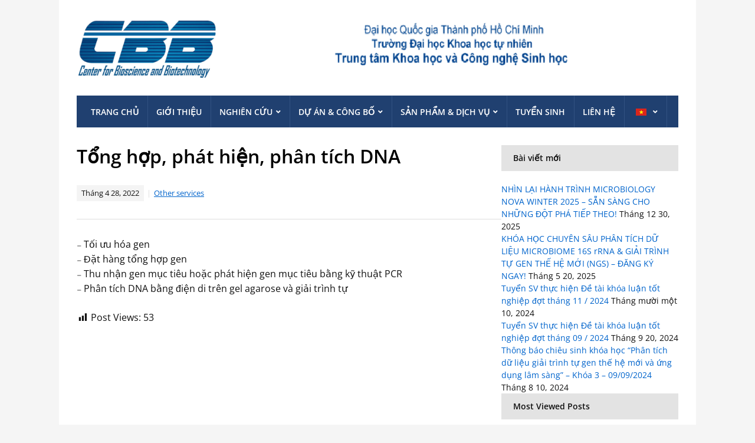

--- FILE ---
content_type: text/html; charset=UTF-8
request_url: https://cbbiotec.vn/tong-hop-phat-hien-phan-tich-dna/
body_size: 21499
content:
<!DOCTYPE html><html lang="vi"><head><meta charset="UTF-8" /><meta http-equiv="X-UA-Compatible" content="IE=edge" /><meta name="viewport" content="width=device-width, initial-scale=1.0" /><link rel="profile" href="//gmpg.org/xfn/11" /><title>Tổng hợp, phát hiện, phân tích DNA &#8211; CBB Website</title><meta name='robots' content='max-image-preview:large' /><style>img:is([sizes="auto" i],[sizes^="auto," i]){contain-intrinsic-size:3000px 1500px}</style><link rel='dns-prefetch' href='//use.fontawesome.com' /><link rel="alternate" type="application/rss+xml" title="Dòng thông tin CBB Website &raquo;" href="https://cbbiotec.vn/feed/" /><link rel="alternate" type="application/rss+xml" title="CBB Website &raquo; Dòng bình luận" href="https://cbbiotec.vn/comments/feed/" /><link rel="alternate" type="application/rss+xml" title="CBB Website &raquo; Tổng hợp, phát hiện, phân tích DNA Dòng bình luận" href="https://cbbiotec.vn/tong-hop-phat-hien-phan-tich-dna/feed/" /> <script data-optimized="1" type="text/javascript" src="[data-uri]" defer></script> <link data-optimized="1" rel='stylesheet' id='dashicons-css' href='https://cbbiotec.vn/wp-content/litespeed/css/28893961ba75a0112210c4b4e37ff6c6.css?ver=e2c80' type='text/css' media='all' /><link data-optimized="1" rel='stylesheet' id='post-views-counter-frontend-css' href='https://cbbiotec.vn/wp-content/litespeed/css/0686dc431056de4263708b2e74e40833.css?ver=5cafc' type='text/css' media='all' /><style id='wp-emoji-styles-inline-css' type='text/css'>img.wp-smiley,img.emoji{display:inline!important;border:none!important;box-shadow:none!important;height:1em!important;width:1em!important;margin:0 0.07em!important;vertical-align:-0.1em!important;background:none!important;padding:0!important}</style><link data-optimized="1" rel='stylesheet' id='wp-block-library-css' href='https://cbbiotec.vn/wp-content/litespeed/css/391aa09eb3e107091c065245f21a8cfe.css?ver=d4e9c' type='text/css' media='all' /><style id='classic-theme-styles-inline-css' type='text/css'>/*! This file is auto-generated */
.wp-block-button__link{color:#fff;background-color:#32373c;border-radius:9999px;box-shadow:none;text-decoration:none;padding:calc(.667em + 2px) calc(1.333em + 2px);font-size:1.125em}.wp-block-file__button{background:#32373c;color:#fff;text-decoration:none}</style><style id='atb-animated-text-style-inline-css' type='text/css'>.dashicons{font-family:dashicons!important}.wp-block-atb-animated-text *{box-sizing:border-box}.wp-block-atb-animated-text .atbAnimatedText .content{line-height:normal;margin:0!important}.wp-block-atb-animated-text .atbAnimatedText .content *{color:inherit;font-family:inherit;font-size:inherit;font-style:inherit;font-weight:inherit;letter-spacing:inherit;line-height:inherit;text-decoration:inherit;text-transform:inherit}.wp-block-atb-animated-text .atbAnimatedText.type1{align-items:center;display:flex;justify-content:center;overflow:hidden}.wp-block-atb-animated-text .atbAnimatedText.type1 .content{position:relative;white-space:nowrap}.wp-block-atb-animated-text .atbAnimatedText.type1 .content span{display:inline-block;position:absolute}.wp-block-atb-animated-text .atbAnimatedText.type2{align-items:center;display:flex;justify-content:center;overflow:hidden}.wp-block-atb-animated-text .atbAnimatedText.type2 .content{line-height:1.2}.wp-block-atb-animated-text .atbAnimatedText.type3{justify-content:center}.wp-block-atb-animated-text .atbAnimatedText.type3,.wp-block-atb-animated-text .atbAnimatedText.type4{align-items:center;box-sizing:border-box;display:flex;overflow:hidden;position:relative}.wp-block-atb-animated-text .atbAnimatedText.type4 .content{opacity:0}.wp-block-atb-animated-text .atbAnimatedText.type4 .content .wrapper{align-items:center;display:flex;flex-direction:row;justify-content:left}.wp-block-atb-animated-text .atbAnimatedText.type4 .content .wrapper .txt{line-height:1;margin:0}.wp-block-atb-animated-text .atbAnimatedText.type4 .content .wrapper .txt .char{display:inline-block;opacity:0;transform-origin:center}.wp-block-atb-animated-text .atbAnimatedText.type5{align-items:center;display:flex;padding:0}.wp-block-atb-animated-text .atbAnimatedText.type5 .content{opacity:1}.wp-block-atb-animated-text .atbAnimatedText.type5 .content .wrapper{align-items:center;display:flex;flex-direction:row;overflow:hidden;text-transform:inherit}.wp-block-atb-animated-text .atbAnimatedText.type5 .content .wrapper .txt{color:#fff;line-height:1;margin:0;text-transform:inherit}.wp-block-atb-animated-text .atbAnimatedText.type5 .content .wrapper .txt .char{display:inline-block;opacity:1;text-transform:inherit;transform-origin:center center}.wp-block-atb-animated-text .atbAnimatedText.type6{align-items:center;cursor:grab;display:flex;font-family:Arial,sans-serif;overflow:hidden}.wp-block-atb-animated-text .atbAnimatedText.type6 .char{display:inline-block;position:relative;text-shadow:inherit;-webkit-user-select:none;-moz-user-select:none;user-select:none}.wp-block-atb-animated-text .atbAnimatedText.type7{align-items:center;display:flex;font-family:Anybody,sans-serif;overflow:hidden}.wp-block-atb-animated-text .atbAnimatedText.type7 .content{line-height:0}.wp-block-atb-animated-text .atbAnimatedText.type7 .char{display:inline-block;font-stretch:300%}.wp-block-atb-animated-text .atbAnimatedText.type8{align-items:center;display:flex;overflow:hidden}.wp-block-atb-animated-text .atbAnimatedText.type8 .content .stage{align-items:center;display:flex}.wp-block-atb-animated-text .atbAnimatedText.type8 .content .cursor{animation:blink-animation .9s step-start infinite;background-color:#fff;bottom:4px;display:inline-block;height:1em;margin-left:4px;position:absolute;width:2px}@keyframes blink-animation{0%{opacity:1}50%{opacity:0}to{opacity:1}}.wp-block-atb-animated-text .atbAnimatedText.type9{align-items:center;display:flex;flex-direction:row;overflow:hidden;position:relative;text-align:center}.wp-block-atb-animated-text .atbAnimatedText.type9 .textAnimate{align-items:center;color:inherit;display:flex;flex-wrap:wrap;justify-content:center;max-width:100%;position:relative;text-align:center;word-break:break-word}.wp-block-atb-animated-text .atbAnimatedText.type9 .textAnimate span{font-size:inherit}.wp-block-atb-animated-text .atbAnimatedText.type9 .offscreen-text{position:absolute;visibility:hidden}.wp-block-atb-animated-text .atbAnimatedText.type9 .helloSvg{height:100%;left:0;pointer-events:none;position:absolute;top:0;width:100%}@media(max-width:768px){.wp-block-atb-animated-text .atbAnimatedText.type9 .textAnimate{font-size:2rem}.wp-block-atb-animated-text .atbAnimatedText.type9 .inputAnimate{font-size:1.2rem;width:40%}}.wp-block-atb-animated-text .atbAnimatedText.type10{align-items:center;display:flex}.wp-block-atb-animated-text .atbAnimatedText.type10 .content{display:flow-root}.wp-block-atb-animated-text .atbAnimatedText.type10 .animate-glitch{position:relative}.wp-block-atb-animated-text .atbAnimatedText.type10 .animate-glitch-1,.wp-block-atb-animated-text .atbAnimatedText.type10 .animate-glitch-2{inset:0;position:absolute}@keyframes wave{0%,to{transform:translateY(0)}50%{transform:translateY(-20px)}}@keyframes bounce-text{0%,20%,50%,80%,to{transform:translateY(0)}40%{transform:translateY(-20px)}60%{transform:translateY(-10px)}}@keyframes glitch{0%{transform:translate(0)}20%{transform:translate(-2px,2px)}40%{transform:translate(-2px,-2px)}60%{transform:translate(2px,2px)}80%{transform:translate(2px,-2px)}to{transform:translate(0)}}@layer components{.wp-block-atb-animated-text .atbAnimatedText.type10 .animate-wave{animation:wave 1s ease-in-out infinite;display:inline-block}.wp-block-atb-animated-text .atbAnimatedText.type10 .animate-bounce-text{animation:bounce-text 2s ease infinite}.wp-block-atb-animated-text .atbAnimatedText.type10 .animate-glitch{animation:glitch .8s ease-in-out infinite}.wp-block-atb-animated-text .atbAnimatedText.type10 .animate-glitch-1{animation:glitch .8s infinite;clip-path:polygon(0 0,100% 0,100% 45%,0 45%);transform:translate(-2px)}.wp-block-atb-animated-text .atbAnimatedText.type10 .animate-glitch-2{animation:glitch .8s infinite;clip-path:polygon(0 80%,100% 20%,100% 100%,0 100%);transform:translate(2px)}}</style><style id='tlgb-b-timeline-block-style-inline-css' type='text/css'>@keyframes fadeInUp{0%{opacity:0;transform:translateY(50px)}to{opacity:1;transform:translateY(0)}}.wp-block-tlgb-b-timeline-block .timeline-container{position:relative}.wp-block-tlgb-b-timeline-block .timeline-container .premium-overlay{align-items:center;-webkit-backdrop-filter:blur(3px);backdrop-filter:blur(3px);background:rgb(0 0 0 / .55);border-radius:inherit;display:flex;inset:0;justify-content:center;position:absolute;z-index:9999}.wp-block-tlgb-b-timeline-block .timeline-container .premium-box{background:#fff;border-radius:14px;box-shadow:0 8px 20px rgb(0 0 0 / .25);padding:25px 35px;text-align:center}.wp-block-tlgb-b-timeline-block .timeline-container .premium-btn{background:#146ef5;border:none;border-radius:8px;color:#fff;cursor:pointer;font-size:16px;margin-top:15px;padding:10px 20px;text-decoration:none}.wp-block-tlgb-b-timeline-block .timeline-container.vertical{overflow:hidden;padding:20px 0;position:relative;width:100%}.wp-block-tlgb-b-timeline-block .timeline-container.vertical .timeline-bar{background-color:#007bff;height:100%;left:50%;position:absolute;top:0;transform:translateX(-50%);width:4px}.wp-block-tlgb-b-timeline-block .timeline-container.vertical .timeline-items .timeline-item{display:flex;justify-content:space-between;margin:20px 0;opacity:0;transform:translateY(30px)}.wp-block-tlgb-b-timeline-block .timeline-container.vertical .timeline-items .timeline-item.left,.wp-block-tlgb-b-timeline-block .timeline-container.vertical .timeline-items .timeline-item.right{animation:fadeInUp .5s ease-out forwards}.wp-block-tlgb-b-timeline-block .timeline-container.vertical .timeline-items .timeline-item.in-view{opacity:1;transform:translateY(0)}.wp-block-tlgb-b-timeline-block .timeline-container.vertical .timeline-items .timeline-item.left .timeline-content{text-align:left}.wp-block-tlgb-b-timeline-block .timeline-container.vertical .timeline-items .timeline-item.right{flex-direction:row-reverse}.wp-block-tlgb-b-timeline-block .timeline-container.vertical .timeline-items .timeline-item.right .timeline-date{text-align:left}.wp-block-tlgb-b-timeline-block .timeline-container.vertical .timeline-items .timeline-item.right .timeline-content{text-align:right}.wp-block-tlgb-b-timeline-block .timeline-container.vertical .timeline-items .timeline-item .timeline-date{color:#6c757d;font-size:14px;text-align:right;width:40%}.wp-block-tlgb-b-timeline-block .timeline-container.vertical .timeline-items .timeline-item .timeline-icon{align-items:center;background-color:#fff;border:2px solid #007bff;border-radius:50%;color:#007bff;display:flex;height:40px;justify-content:center;left:50%;padding:10px;position:absolute;transform:translate(-50%);transition:all .4s ease-in-out;width:40px;z-index:2}.wp-block-tlgb-b-timeline-block .timeline-container.vertical .timeline-items .timeline-item .timeline-content{border-radius:10px;box-sizing:border-box;font-size:16px;padding:20px;text-align:left;width:40%}.wp-block-tlgb-b-timeline-block .timeline-container.vertical .timeline-items .timeline-item .timeline-content .timeline-title{font-size:18px;font-weight:700;margin-bottom:5px;margin-top:0}.wp-block-tlgb-b-timeline-block .timeline-container.vertical .timeline-items .timeline-item .timeline-content .timeline-description{color:#333;font-size:14px}.wp-block-tlgb-b-timeline-block .timeline-container.vertical .carousel-button{display:none}.wp-block-tlgb-b-timeline-block .timeline-container.horizontal{box-sizing:border-box;overflow:hidden;padding:0 40px;position:relative;width:100%}.wp-block-tlgb-b-timeline-block .timeline-container.horizontal .timeline-bar{background-color:#007bff;height:4px;left:0;position:absolute;width:100%}.wp-block-tlgb-b-timeline-block .timeline-container.horizontal .timeline-items{display:flex;transform:translateX(0);transition:transform .5s ease-in-out}.wp-block-tlgb-b-timeline-block .timeline-container.horizontal .timeline-items .timeline-item{align-items:end;display:flex;flex:0 0 calc(50% - 40px);margin:0 20px;opacity:1;transition:opacity .3s ease-in-out}.wp-block-tlgb-b-timeline-block .timeline-container.horizontal .timeline-items .timeline-item .timeline-date{position:absolute;width:100%}.wp-block-tlgb-b-timeline-block .timeline-container.horizontal .timeline-items .timeline-item .timeline-icon{align-items:center;color:#007bff;display:flex;height:40px;justify-content:center;padding:10px;position:absolute;transition:all .4s ease-in-out;width:40px;z-index:2}.wp-block-tlgb-b-timeline-block .timeline-container.horizontal .timeline-items .timeline-item .timeline-content{border-radius:10px;padding:20px}.wp-block-tlgb-b-timeline-block .timeline-container.horizontal .carousel-button{display:flex;position:absolute}.wp-block-tlgb-b-timeline-block .timeline-container.horizontal .carousel-button.prev{left:0;z-index:10}.wp-block-tlgb-b-timeline-block .timeline-container.horizontal .carousel-button.next{right:0}.theme3-timeline .timeline-container .timeline-items>*+*{margin-top:2.5rem}.theme3-timeline .timeline-container .timeline-items .timeline-item{align-items:center;display:flex}.theme3-timeline .timeline-container .timeline-items .timeline-item .timeline-date{display:flex;flex-basis:100px;justify-content:center;text-align:right}.theme3-timeline .timeline-container .timeline-items .timeline-item .timeline-date span{color:blue;font-size:18px;font-weight:700}.theme3-timeline .timeline-container .timeline-items .timeline-item .timeline-dot-wrapper{position:relative;width:70px}.theme3-timeline .timeline-container .timeline-items .timeline-item .timeline-dot-wrapper .timeline-dot{align-items:center;background-color:#8a2be2;border-radius:50%;display:flex;height:30px;justify-content:center;position:relative;width:30px;z-index:20}.theme3-timeline .timeline-container .timeline-items .timeline-item .timeline-dot-wrapper .timeline-dot div{background-color:#fff;border-radius:50%;height:18px;width:18px}.theme3-timeline .timeline-container .timeline-items .timeline-item .timeline-content-wrapper{flex-grow:1;width:100%}.theme3-timeline .timeline-container .timeline-items .timeline-item .timeline-content-wrapper .timeline-content{background:#fff;border-radius:10px;padding:25px;transition:all .3s ease}.theme3-timeline .timeline-container .timeline-items .timeline-item .timeline-content-wrapper .timeline-content:hover{transform:translateX(-8px)}.theme3-timeline .timeline-container .timeline-items .timeline-item .timeline-content-wrapper .timeline-content .timeline-label{font-size:22px;margin:0 0 8px}.theme3-timeline .timeline-container .timeline-items .timeline-item .timeline-content-wrapper .timeline-content .timeline-description{color:#666;font-size:16px;margin:0}.theme4-timeline .timeline-container{padding:30px 0;position:relative}.theme4-timeline .timeline-container .timeline-bar{background-color:#21b4c7;height:100%;left:50%;position:absolute;transform:translateX(-50%);width:4px}.theme4-timeline .timeline-container .timeline-item{align-items:center;display:flex;justify-content:space-between;margin-bottom:35px}.theme4-timeline .timeline-container .timeline-item.even-item{flex-direction:row-reverse}.theme4-timeline .timeline-container .timeline-item.even-item .timeline-content{text-align:left}.theme4-timeline .timeline-container .timeline-item .timeline-content-wrapper{text-align:right;width:41.666667%}.theme4-timeline .timeline-container .timeline-item .timeline-content-wrapper .timeline-content{background-color:#fff;border-radius:10px;border-top:5px solid #a9a9f8;padding:20px;transition:all .3s ease}.theme4-timeline .timeline-container .timeline-item .timeline-content-wrapper .timeline-content:hover{transform:scale(1.05)}.theme4-timeline .timeline-container .timeline-item .timeline-content-wrapper .timeline-content .timeline-label{font-size:22px;font-weight:700;margin:0 0 8px}.theme4-timeline .timeline-container .timeline-item .timeline-content-wrapper .timeline-content .timeline-description{color:#666;font-size:14px}.theme4-timeline .timeline-container .timeline-item .timeline-date{align-items:center;background:#06b6d4;border:10px solid #fff;border-radius:50%;display:flex;height:50px;justify-content:center;left:50%;position:absolute;transform:translateX(-50%);width:50px;z-index:20}.theme4-timeline .timeline-container .timeline-item .timeline-date span{color:#fff;font-size:14px;font-weight:700}.theme4-timeline .timeline-container .timeline-item .empty-div{width:41.666667%}.theme6-timeline .timeline-container{overflow:hidden;position:relative}.theme6-timeline .timeline-container .timeline-bar{background:#ff4500;height:4px;position:absolute;top:130px;width:100%}.theme6-timeline .timeline-container .timeline-items{display:flex;margin:0 auto;transform:translateX(0);transition:transform .5s ease-in-out;width:96%}.theme6-timeline .timeline-container .timeline-items .timeline-item{padding:134px 30px 0;position:relative;z-index:9999px}.theme6-timeline .timeline-container .timeline-items .timeline-item .timeline-dot-wrapper{left:50%;position:absolute;top:110px;transform:translateX(-50%)}.theme6-timeline .timeline-container .timeline-items .timeline-item .timeline-dot-wrapper .timeline-dot{background:#fff;border:4px solid #ff4500;border-radius:50%;height:32px;width:32px}.theme6-timeline .timeline-container .timeline-items .timeline-item .timeline-content{background-color:orange;border-radius:10px;color:#fff;padding:20px;position:relative;transition:all .3s ease-in-out}.theme6-timeline .timeline-container .timeline-items .timeline-item .timeline-content:hover{transform:translateY(-8px)}.theme6-timeline .timeline-container .carousel-button{background:#a3a3a3;border:none;border-radius:14px;color:#fff;cursor:pointer;display:flex;font-size:25px;padding:7px;position:absolute;top:114px;z-index:10}.theme6-timeline .timeline-container .carousel-button:focus{border-color:#fff0;outline:none}.theme6-timeline .timeline-container .carousel-button.prev{left:0}.theme6-timeline .timeline-container .carousel-button.next{right:0}.theme5-timeline .timeline-container .timeline-items{display:grid;gap:30px;grid-template-columns:repeat(1fr)}.theme5-timeline .timeline-container .timeline-items .timeline-item{border-left:5px solid #ff4500;padding-left:35px;position:relative}.theme5-timeline .timeline-container .timeline-items .timeline-item .timeline-dot-wrapper{left:-15px;position:absolute;top:0}.theme5-timeline .timeline-container .timeline-items .timeline-item .timeline-dot-wrapper .timeline-dot{align-items:center;background:#ff4500;border-radius:50%;display:flex;height:25px;justify-content:center;width:25px}.theme5-timeline .timeline-container .timeline-items .timeline-item .timeline-dot-wrapper .timeline-dot .dot-childDiv{background:#fff;border-radius:50%;height:16px;width:16px}.theme5-timeline .timeline-container .timeline-items .timeline-item .timeline-content{background:#fff;border-radius:6px;padding:15px}.theme5-timeline .timeline-container .timeline-items .timeline-item .timeline-content .timeline-date{margin-bottom:8px}.theme5-timeline .timeline-container .timeline-items .timeline-item .timeline-content .timeline-label{margin:0 0 15px}.theme5-timeline .timeline-container .timeline-items .timeline-item .timeline-content .timeline-description{margin:0}.theme7-timeline{container-name:timeline;container-type:inline-size;position:relative}.theme7-timeline .timeline-items{align-items:center;display:flex;flex-direction:column;justify-content:center;margin:0 auto;max-width:100%;position:relative}.theme7-timeline .timeline-items .timeline-bar{background-color:#414141;height:100%;position:absolute;width:5px}.theme7-timeline .timeline-items .timeline-bar .timeline_progress-bar{background:linear-gradient(180deg,#ff6a00,#ee0979);height:50vh;position:sticky;top:0;width:5px}.theme7-timeline .timeline-items .timeline-item{display:grid;grid-template-columns:1fr 75px 1fr;padding:80px 0;position:relative}@container timeline (min-width:780px){.theme7-timeline .timeline-items .timeline-item{grid-template-columns:1fr 180px 1fr}}.theme7-timeline .timeline-items .timeline-item .timeline_left .timeline_left-content{align-items:center;color:#fff;display:flex;font-size:35px;font-weight:500;gap:20px;justify-content:right;letter-spacing:-.03em;line-height:1.2;position:sticky;text-align:right;top:50vh}.theme7-timeline .timeline-items .timeline-item .timeline-dot-wrapper{display:flex;justify-content:center}.theme7-timeline .timeline-items .timeline-item .timeline-dot-wrapper .timeline-dot{background-color:#fff;border-radius:100%;height:25px;position:sticky;top:50vh;width:25px}.theme7-timeline .timeline-items .timeline-item .timeline_right .timeline_text{color:red;font-size:24px;font-weight:500;line-height:1.3}@media screen and (max-width:767px){.theme7-timeline{padding:80px 20px}.theme7-timeline .timeline-items .timeline-item{grid-template-columns:55px 1fr;width:100%}.theme7-timeline .timeline-items .timeline-item .timeline_left{grid-area:1/2/2/3}.theme7-timeline .timeline-items .timeline-item .timeline_left .timeline_left-content{font-size:25px;justify-content:left;text-align:left}.theme7-timeline .timeline-items .timeline-item .timeline_centre{grid-area:1/1/3/2;justify-content:flex-start}.theme7-timeline .timeline-items .timeline-item .timeline_right .timeline_text{font-size:20px}.theme7-timeline .timeline-items .timeline_progress{left:6px}}</style><link data-optimized="1" rel='stylesheet' id='animate-css' href='https://cbbiotec.vn/wp-content/litespeed/css/3f97162a9c74c561c5c7d2c3f793089c.css?ver=e2c06' type='text/css' media='all' /><link data-optimized="1" rel='stylesheet' id='timelineCSS-css' href='https://cbbiotec.vn/wp-content/litespeed/css/fd20263f3dfd97f54d99365290168a45.css?ver=51bb8' type='text/css' media='all' /><style id='font-awesome-svg-styles-default-inline-css' type='text/css'>.svg-inline--fa{display:inline-block;height:1em;overflow:visible;vertical-align:-.125em}</style><link data-optimized="1" rel='stylesheet' id='font-awesome-svg-styles-css' href='https://cbbiotec.vn/wp-content/litespeed/css/54012f38854977fe39ceb44eb1e6df24.css?ver=6df24' type='text/css' media='all' /><style id='font-awesome-svg-styles-inline-css' type='text/css'>.wp-block-font-awesome-icon svg::before,.wp-rich-text-font-awesome-icon svg::before{content:unset}</style><style id='global-styles-inline-css' type='text/css'>:root{--wp--preset--aspect-ratio--square:1;--wp--preset--aspect-ratio--4-3:4/3;--wp--preset--aspect-ratio--3-4:3/4;--wp--preset--aspect-ratio--3-2:3/2;--wp--preset--aspect-ratio--2-3:2/3;--wp--preset--aspect-ratio--16-9:16/9;--wp--preset--aspect-ratio--9-16:9/16;--wp--preset--color--black:#000000;--wp--preset--color--cyan-bluish-gray:#abb8c3;--wp--preset--color--white:#ffffff;--wp--preset--color--pale-pink:#f78da7;--wp--preset--color--vivid-red:#cf2e2e;--wp--preset--color--luminous-vivid-orange:#ff6900;--wp--preset--color--luminous-vivid-amber:#fcb900;--wp--preset--color--light-green-cyan:#7bdcb5;--wp--preset--color--vivid-green-cyan:#00d084;--wp--preset--color--pale-cyan-blue:#8ed1fc;--wp--preset--color--vivid-cyan-blue:#0693e3;--wp--preset--color--vivid-purple:#9b51e0;--wp--preset--gradient--vivid-cyan-blue-to-vivid-purple:linear-gradient(135deg,rgba(6,147,227,1) 0%,rgb(155,81,224) 100%);--wp--preset--gradient--light-green-cyan-to-vivid-green-cyan:linear-gradient(135deg,rgb(122,220,180) 0%,rgb(0,208,130) 100%);--wp--preset--gradient--luminous-vivid-amber-to-luminous-vivid-orange:linear-gradient(135deg,rgba(252,185,0,1) 0%,rgba(255,105,0,1) 100%);--wp--preset--gradient--luminous-vivid-orange-to-vivid-red:linear-gradient(135deg,rgba(255,105,0,1) 0%,rgb(207,46,46) 100%);--wp--preset--gradient--very-light-gray-to-cyan-bluish-gray:linear-gradient(135deg,rgb(238,238,238) 0%,rgb(169,184,195) 100%);--wp--preset--gradient--cool-to-warm-spectrum:linear-gradient(135deg,rgb(74,234,220) 0%,rgb(151,120,209) 20%,rgb(207,42,186) 40%,rgb(238,44,130) 60%,rgb(251,105,98) 80%,rgb(254,248,76) 100%);--wp--preset--gradient--blush-light-purple:linear-gradient(135deg,rgb(255,206,236) 0%,rgb(152,150,240) 100%);--wp--preset--gradient--blush-bordeaux:linear-gradient(135deg,rgb(254,205,165) 0%,rgb(254,45,45) 50%,rgb(107,0,62) 100%);--wp--preset--gradient--luminous-dusk:linear-gradient(135deg,rgb(255,203,112) 0%,rgb(199,81,192) 50%,rgb(65,88,208) 100%);--wp--preset--gradient--pale-ocean:linear-gradient(135deg,rgb(255,245,203) 0%,rgb(182,227,212) 50%,rgb(51,167,181) 100%);--wp--preset--gradient--electric-grass:linear-gradient(135deg,rgb(202,248,128) 0%,rgb(113,206,126) 100%);--wp--preset--gradient--midnight:linear-gradient(135deg,rgb(2,3,129) 0%,rgb(40,116,252) 100%);--wp--preset--font-size--small:13px;--wp--preset--font-size--medium:20px;--wp--preset--font-size--large:36px;--wp--preset--font-size--x-large:42px;--wp--preset--spacing--20:0.44rem;--wp--preset--spacing--30:0.67rem;--wp--preset--spacing--40:1rem;--wp--preset--spacing--50:1.5rem;--wp--preset--spacing--60:2.25rem;--wp--preset--spacing--70:3.38rem;--wp--preset--spacing--80:5.06rem;--wp--preset--shadow--natural:6px 6px 9px rgba(0, 0, 0, 0.2);--wp--preset--shadow--deep:12px 12px 50px rgba(0, 0, 0, 0.4);--wp--preset--shadow--sharp:6px 6px 0px rgba(0, 0, 0, 0.2);--wp--preset--shadow--outlined:6px 6px 0px -3px rgba(255, 255, 255, 1), 6px 6px rgba(0, 0, 0, 1);--wp--preset--shadow--crisp:6px 6px 0px rgba(0, 0, 0, 1)}:where(.is-layout-flex){gap:.5em}:where(.is-layout-grid){gap:.5em}body .is-layout-flex{display:flex}.is-layout-flex{flex-wrap:wrap;align-items:center}.is-layout-flex>:is(*,div){margin:0}body .is-layout-grid{display:grid}.is-layout-grid>:is(*,div){margin:0}:where(.wp-block-columns.is-layout-flex){gap:2em}:where(.wp-block-columns.is-layout-grid){gap:2em}:where(.wp-block-post-template.is-layout-flex){gap:1.25em}:where(.wp-block-post-template.is-layout-grid){gap:1.25em}.has-black-color{color:var(--wp--preset--color--black)!important}.has-cyan-bluish-gray-color{color:var(--wp--preset--color--cyan-bluish-gray)!important}.has-white-color{color:var(--wp--preset--color--white)!important}.has-pale-pink-color{color:var(--wp--preset--color--pale-pink)!important}.has-vivid-red-color{color:var(--wp--preset--color--vivid-red)!important}.has-luminous-vivid-orange-color{color:var(--wp--preset--color--luminous-vivid-orange)!important}.has-luminous-vivid-amber-color{color:var(--wp--preset--color--luminous-vivid-amber)!important}.has-light-green-cyan-color{color:var(--wp--preset--color--light-green-cyan)!important}.has-vivid-green-cyan-color{color:var(--wp--preset--color--vivid-green-cyan)!important}.has-pale-cyan-blue-color{color:var(--wp--preset--color--pale-cyan-blue)!important}.has-vivid-cyan-blue-color{color:var(--wp--preset--color--vivid-cyan-blue)!important}.has-vivid-purple-color{color:var(--wp--preset--color--vivid-purple)!important}.has-black-background-color{background-color:var(--wp--preset--color--black)!important}.has-cyan-bluish-gray-background-color{background-color:var(--wp--preset--color--cyan-bluish-gray)!important}.has-white-background-color{background-color:var(--wp--preset--color--white)!important}.has-pale-pink-background-color{background-color:var(--wp--preset--color--pale-pink)!important}.has-vivid-red-background-color{background-color:var(--wp--preset--color--vivid-red)!important}.has-luminous-vivid-orange-background-color{background-color:var(--wp--preset--color--luminous-vivid-orange)!important}.has-luminous-vivid-amber-background-color{background-color:var(--wp--preset--color--luminous-vivid-amber)!important}.has-light-green-cyan-background-color{background-color:var(--wp--preset--color--light-green-cyan)!important}.has-vivid-green-cyan-background-color{background-color:var(--wp--preset--color--vivid-green-cyan)!important}.has-pale-cyan-blue-background-color{background-color:var(--wp--preset--color--pale-cyan-blue)!important}.has-vivid-cyan-blue-background-color{background-color:var(--wp--preset--color--vivid-cyan-blue)!important}.has-vivid-purple-background-color{background-color:var(--wp--preset--color--vivid-purple)!important}.has-black-border-color{border-color:var(--wp--preset--color--black)!important}.has-cyan-bluish-gray-border-color{border-color:var(--wp--preset--color--cyan-bluish-gray)!important}.has-white-border-color{border-color:var(--wp--preset--color--white)!important}.has-pale-pink-border-color{border-color:var(--wp--preset--color--pale-pink)!important}.has-vivid-red-border-color{border-color:var(--wp--preset--color--vivid-red)!important}.has-luminous-vivid-orange-border-color{border-color:var(--wp--preset--color--luminous-vivid-orange)!important}.has-luminous-vivid-amber-border-color{border-color:var(--wp--preset--color--luminous-vivid-amber)!important}.has-light-green-cyan-border-color{border-color:var(--wp--preset--color--light-green-cyan)!important}.has-vivid-green-cyan-border-color{border-color:var(--wp--preset--color--vivid-green-cyan)!important}.has-pale-cyan-blue-border-color{border-color:var(--wp--preset--color--pale-cyan-blue)!important}.has-vivid-cyan-blue-border-color{border-color:var(--wp--preset--color--vivid-cyan-blue)!important}.has-vivid-purple-border-color{border-color:var(--wp--preset--color--vivid-purple)!important}.has-vivid-cyan-blue-to-vivid-purple-gradient-background{background:var(--wp--preset--gradient--vivid-cyan-blue-to-vivid-purple)!important}.has-light-green-cyan-to-vivid-green-cyan-gradient-background{background:var(--wp--preset--gradient--light-green-cyan-to-vivid-green-cyan)!important}.has-luminous-vivid-amber-to-luminous-vivid-orange-gradient-background{background:var(--wp--preset--gradient--luminous-vivid-amber-to-luminous-vivid-orange)!important}.has-luminous-vivid-orange-to-vivid-red-gradient-background{background:var(--wp--preset--gradient--luminous-vivid-orange-to-vivid-red)!important}.has-very-light-gray-to-cyan-bluish-gray-gradient-background{background:var(--wp--preset--gradient--very-light-gray-to-cyan-bluish-gray)!important}.has-cool-to-warm-spectrum-gradient-background{background:var(--wp--preset--gradient--cool-to-warm-spectrum)!important}.has-blush-light-purple-gradient-background{background:var(--wp--preset--gradient--blush-light-purple)!important}.has-blush-bordeaux-gradient-background{background:var(--wp--preset--gradient--blush-bordeaux)!important}.has-luminous-dusk-gradient-background{background:var(--wp--preset--gradient--luminous-dusk)!important}.has-pale-ocean-gradient-background{background:var(--wp--preset--gradient--pale-ocean)!important}.has-electric-grass-gradient-background{background:var(--wp--preset--gradient--electric-grass)!important}.has-midnight-gradient-background{background:var(--wp--preset--gradient--midnight)!important}.has-small-font-size{font-size:var(--wp--preset--font-size--small)!important}.has-medium-font-size{font-size:var(--wp--preset--font-size--medium)!important}.has-large-font-size{font-size:var(--wp--preset--font-size--large)!important}.has-x-large-font-size{font-size:var(--wp--preset--font-size--x-large)!important}:where(.wp-block-post-template.is-layout-flex){gap:1.25em}:where(.wp-block-post-template.is-layout-grid){gap:1.25em}:where(.wp-block-columns.is-layout-flex){gap:2em}:where(.wp-block-columns.is-layout-grid){gap:2em}:root :where(.wp-block-pullquote){font-size:1.5em;line-height:1.6}</style><link data-optimized="1" rel='stylesheet' id='elegant-elegant-visitor-counter-css' href='https://cbbiotec.vn/wp-content/litespeed/css/7e9c58c377068f36911e3bb8373959ee.css?ver=54f91' type='text/css' media='all' /><link data-optimized="1" rel='stylesheet' id='homer-css' href='https://cbbiotec.vn/wp-content/litespeed/css/9460b2c1c6223cadeba29dea22af0bcc.css?ver=fb920' type='text/css' media='all' /><link data-optimized="1" rel='stylesheet' id='scroll-top-css-css' href='https://cbbiotec.vn/wp-content/litespeed/css/c36fbdb45457028122e6bcc80e6675b1.css?ver=2790f' type='text/css' media='all' /><link data-optimized="1" rel='stylesheet' id='trp-language-switcher-style-css' href='https://cbbiotec.vn/wp-content/litespeed/css/5d7e419433f024275b20c00884249044.css?ver=5dbc5' type='text/css' media='all' /><link data-optimized="1" rel='stylesheet' id='lectura_lite-style-css' href='https://cbbiotec.vn/wp-content/litespeed/css/24c1fe0bf0c4c55b925fca7de21140ec.css?ver=45c16' type='text/css' media='all' /><link data-optimized="1" rel='stylesheet' id='ilovewp-icomoon-css' href='https://cbbiotec.vn/wp-content/litespeed/css/0f86179b0b6e3f557df3582ffe2c3b6a.css?ver=66592' type='text/css' media='all' /><link data-optimized="1" rel='stylesheet' id='font-awesome-official-css' href='https://cbbiotec.vn/wp-content/litespeed/css/1792da50badbef20030a0235c634f544.css?ver=4f544' type='text/css' media='all' integrity="sha384-YgSbYtJcfPnMV/aJ0UdQk84ctht/ckX0MrfQwxOhw43RMBw2WSaDSMVh4gQwLdE4" crossorigin="anonymous" /><link data-optimized="1" rel='stylesheet' id='rt-team-css-css' href='https://cbbiotec.vn/wp-content/litespeed/css/790c0902fcc8470229e8e2e00675b1c3.css?ver=82c4c' type='text/css' media='all' /><link data-optimized="1" rel='stylesheet' id='rt-team-sc-css' href='https://cbbiotec.vn/wp-content/litespeed/css/a0ae8b65d31eec11b43be0b898b8910f.css?ver=06295' type='text/css' media='all' /><link data-optimized="1" rel='stylesheet' id='font-awesome-official-v4shim-css' href='https://cbbiotec.vn/wp-content/litespeed/css/ef5e31471de7c2f2ee02fa9270298ba1.css?ver=98ba1' type='text/css' media='all' integrity="sha384-x7gY7KtJtebXMA+u0+29uPlUOz4p7j98RqgzQi1GfRXoi2lLDwinWvWfqWmlDB/i" crossorigin="anonymous" /> <script data-optimized="1" type="text/javascript" id="post-views-counter-frontend-js-before" src="[data-uri]" defer></script> <script data-optimized="1" type="text/javascript" src="https://cbbiotec.vn/wp-content/litespeed/js/475a500d1d3963ab9a52983b8e6fab7f.js?ver=be482" id="post-views-counter-frontend-js" defer data-deferred="1"></script> <script type="text/javascript" src="https://cbbiotec.vn/wp-includes/js/jquery/jquery.min.js?ver=3.7.1" id="jquery-core-js"></script> <script data-optimized="1" type="text/javascript" src="https://cbbiotec.vn/wp-content/litespeed/js/acf766b5763ed71ccb1822e2c047a0b7.js?ver=7af3e" id="jquery-migrate-js" defer data-deferred="1"></script> <script data-optimized="1" type="text/javascript" src="https://cbbiotec.vn/wp-content/litespeed/js/9aec02926ef3a27f3f68b75a604df56f.js?ver=cf555" id="elegant-elegant-visitor-counter-js" defer data-deferred="1"></script> <link rel="https://api.w.org/" href="https://cbbiotec.vn/wp-json/" /><link rel="alternate" title="JSON" type="application/json" href="https://cbbiotec.vn/wp-json/wp/v2/posts/1745" /><link rel="EditURI" type="application/rsd+xml" title="RSD" href="https://cbbiotec.vn/xmlrpc.php?rsd" /><meta name="generator" content="WordPress 6.8.3" /><link rel="canonical" href="https://cbbiotec.vn/tong-hop-phat-hien-phan-tich-dna/" /><link rel='shortlink' href='https://cbbiotec.vn/?p=1745' /><link rel="alternate" title="oNhúng (JSON)" type="application/json+oembed" href="https://cbbiotec.vn/wp-json/oembed/1.0/embed?url=https%3A%2F%2Fcbbiotec.vn%2Ftong-hop-phat-hien-phan-tich-dna%2F" /><link rel="alternate" title="oNhúng (XML)" type="text/xml+oembed" href="https://cbbiotec.vn/wp-json/oembed/1.0/embed?url=https%3A%2F%2Fcbbiotec.vn%2Ftong-hop-phat-hien-phan-tich-dna%2F&#038;format=xml" />
<style id="scrolltop-custom-style">#scrollUp{border-radius:3px;opacity:.7;bottom:20px;right:20px;background:#086ca3;}#scrollUp:hover{opacity:1}.top-icon{stroke:#fff}@media (max-width:567px){#scrollUp{display:none!important}};</style><link rel="alternate" hreflang="en-US" href="https://cbbiotec.vn/en/tong-hop-phat-hien-phan-tich-dna/"/><link rel="alternate" hreflang="vi" href="https://cbbiotec.vn/tong-hop-phat-hien-phan-tich-dna/"/><link rel="alternate" hreflang="en" href="https://cbbiotec.vn/en/tong-hop-phat-hien-phan-tich-dna/"/><link rel="pingback" href="https://cbbiotec.vn/xmlrpc.php"><link rel="icon" href="https://cbbiotec.vn/wp-content/uploads/2025/03/cropped-cbb6-300x129-1-32x32.png" sizes="32x32" /><link rel="icon" href="https://cbbiotec.vn/wp-content/uploads/2025/03/cropped-cbb6-300x129-1-192x192.png" sizes="192x192" /><link rel="apple-touch-icon" href="https://cbbiotec.vn/wp-content/uploads/2025/03/cropped-cbb6-300x129-1-180x180.png" /><meta name="msapplication-TileImage" content="https://cbbiotec.vn/wp-content/uploads/2025/03/cropped-cbb6-300x129-1-270x270.png" /></head><body class="wp-singular post-template-default single single-post postid-1745 single-format-standard wp-custom-logo wp-theme-lectura-lite translatepress-vi page-header-left page-sidebar-right"><div id="container"><a class="skip-link screen-reader-text" href="#content">Skip to content</a><div class="wrapper wrapper-main"><header id="site-masthead" role="banner" class="site-header"><div class="wrapper-header"><div id="site-logo">
<a href="https://cbbiotec.vn/" class="custom-logo-link" rel="home"><img data-lazyloaded="1" src="[data-uri]" width="1290" height="129" data-src="https://cbbiotec.vn/wp-content/uploads/2025/03/cropped-cbb6-300x129-1-1.png" class="custom-logo" alt="Logo for CBB Website" decoding="async" fetchpriority="high" data-srcset="https://cbbiotec.vn/wp-content/uploads/2025/03/cropped-cbb6-300x129-1-1.png 1290w, https://cbbiotec.vn/wp-content/uploads/2025/03/cropped-cbb6-300x129-1-1-300x30.png 300w, https://cbbiotec.vn/wp-content/uploads/2025/03/cropped-cbb6-300x129-1-1-1024x102.png 1024w, https://cbbiotec.vn/wp-content/uploads/2025/03/cropped-cbb6-300x129-1-1-768x77.png 768w, https://cbbiotec.vn/wp-content/uploads/2025/03/cropped-cbb6-300x129-1-1-18x2.png 18w" data-sizes="(max-width: 1290px) 100vw, 1290px" /><noscript><img width="1290" height="129" src="https://cbbiotec.vn/wp-content/uploads/2025/03/cropped-cbb6-300x129-1-1.png" class="custom-logo" alt="Logo for CBB Website" decoding="async" fetchpriority="high" srcset="https://cbbiotec.vn/wp-content/uploads/2025/03/cropped-cbb6-300x129-1-1.png 1290w, https://cbbiotec.vn/wp-content/uploads/2025/03/cropped-cbb6-300x129-1-1-300x30.png 300w, https://cbbiotec.vn/wp-content/uploads/2025/03/cropped-cbb6-300x129-1-1-1024x102.png 1024w, https://cbbiotec.vn/wp-content/uploads/2025/03/cropped-cbb6-300x129-1-1-768x77.png 768w, https://cbbiotec.vn/wp-content/uploads/2025/03/cropped-cbb6-300x129-1-1-18x2.png 18w" sizes="(max-width: 1290px) 100vw, 1290px" /></noscript></a></div></div><div class="wrapper-menu"><span id="site-mobile-menu-toggle"><button onclick="lectura_lite_toggle_class('site-mobile-menu','is-visible');" class="toggle-anchor"><span class="toggle-icon icon-icomoon academia-icon-bars"></span><span class="toggle-label">Open Menu</span></button></span><div id="site-mobile-menu"><div class="menu-wrapper"><nav class="mobile-menu" aria-label="Mobile"><ul class="mobile-menu-ul"><ul id="menu-menu_main" class="menu"><li id="menu-item-141" class="menu-item menu-item-type-custom menu-item-object-custom menu-item-home menu-item-141"><a href="https://cbbiotec.vn">Trang chủ</a></li><li id="menu-item-2110" class="menu-item menu-item-type-post_type menu-item-object-page menu-item-2110"><a href="https://cbbiotec.vn/about/">Giới thiệu</a></li><li id="menu-item-1382" class="menu-item menu-item-type-post_type menu-item-object-page menu-item-has-children menu-item-1382"><a href="https://cbbiotec.vn/research/">Nghiên cứu</a><button onclick="lectura_lite_toggle_class('menu-item-1382','is-visible');" class="sub-menu-toggle toggle-anchor"><span class="screen-reader-text">Show sub menu</span><span class="icon-icomoon academia-icon-chevron-down"></span></span></button><ul class="sub-menu"><li id="menu-item-2217" class="menu-item menu-item-type-post_type menu-item-object-post menu-item-2217"><a href="https://cbbiotec.vn/development-of-expression-system/">Phát triển hệ thống biểu hiện</a></li><li id="menu-item-2216" class="menu-item menu-item-type-post_type menu-item-object-post menu-item-2216"><a href="https://cbbiotec.vn/production-of-recombinant-protein/">Sản xuất protein tái tổ hợp</a></li><li id="menu-item-2270" class="menu-item menu-item-type-post_type menu-item-object-post menu-item-2270"><a href="https://cbbiotec.vn/vaccine-development/">Phát triển Vắc xin</a></li><li id="menu-item-2307" class="menu-item menu-item-type-post_type menu-item-object-page menu-item-2307"><a href="https://cbbiotec.vn/research/natural-compounds-with-biological-activities/">Hợp chất tự nhiên có hoạt tính sinh học</a></li><li id="menu-item-2288" class="menu-item menu-item-type-post_type menu-item-object-page menu-item-2288"><a href="https://cbbiotec.vn/research/bioinformatics/">Tin – sinh học</a></li></ul></li><li id="menu-item-1494" class="menu-item menu-item-type-post_type menu-item-object-page menu-item-has-children menu-item-1494"><a href="https://cbbiotec.vn/projects_publications/">Dự án &#038; Công bố</a><button onclick="lectura_lite_toggle_class('menu-item-1494','is-visible');" class="sub-menu-toggle toggle-anchor"><span class="screen-reader-text">Show sub menu</span><span class="icon-icomoon academia-icon-chevron-down"></span></span></button><ul class="sub-menu"><li id="menu-item-2272" class="menu-item menu-item-type-post_type menu-item-object-post menu-item-2272"><a href="https://cbbiotec.vn/projects/">Projects</a></li><li id="menu-item-2271" class="menu-item menu-item-type-post_type menu-item-object-post menu-item-2271"><a href="https://cbbiotec.vn/publications/">Publications</a></li></ul></li><li id="menu-item-1679" class="menu-item menu-item-type-post_type menu-item-object-page menu-item-has-children menu-item-1679"><a href="https://cbbiotec.vn/services_products/">Sản phẩm &#038; Dịch vụ</a><button onclick="lectura_lite_toggle_class('menu-item-1679','is-visible');" class="sub-menu-toggle toggle-anchor"><span class="screen-reader-text">Show sub menu</span><span class="icon-icomoon academia-icon-chevron-down"></span></span></button><ul class="sub-menu"><li id="menu-item-2274" class="menu-item menu-item-type-post_type menu-item-object-post menu-item-2274"><a href="https://cbbiotec.vn/products/">PRODUCTS</a></li><li id="menu-item-2273" class="menu-item menu-item-type-post_type menu-item-object-post menu-item-2273"><a href="https://cbbiotec.vn/services/">Dịch vụ</a></li></ul></li><li id="menu-item-163" class="menu-item menu-item-type-post_type menu-item-object-page menu-item-163"><a href="https://cbbiotec.vn/recruitment/">Tuyển sinh</a></li><li id="menu-item-2226" class="menu-item menu-item-type-post_type menu-item-object-page menu-item-2226"><a href="https://cbbiotec.vn/contact-us/">Liên hệ</a></li><li id="menu-item-2242" class="trp-language-switcher-container menu-item menu-item-type-post_type menu-item-object-language_switcher menu-item-has-children current-language-menu-item menu-item-2242"><a href="https://cbbiotec.vn/tong-hop-phat-hien-phan-tich-dna/"><span data-no-translation><img data-lazyloaded="1" src="[data-uri]" class="trp-flag-image" data-src="https://cbbiotec.vn/wp-content/plugins/translatepress-multilingual/assets/images/flags/vi.png" width="18" height="12" alt="vi" title="Tiếng Việt"><noscript><img class="trp-flag-image" src="https://cbbiotec.vn/wp-content/plugins/translatepress-multilingual/assets/images/flags/vi.png" width="18" height="12" alt="vi" title="Tiếng Việt"></noscript></span></a><button onclick="lectura_lite_toggle_class('menu-item-2242','is-visible');" class="sub-menu-toggle toggle-anchor"><span class="screen-reader-text">Show sub menu</span><span class="icon-icomoon academia-icon-chevron-down"></span></span></button><ul class="sub-menu"><li id="menu-item-2241" class="trp-language-switcher-container menu-item menu-item-type-post_type menu-item-object-language_switcher menu-item-2241"><a href="https://cbbiotec.vn/en/tong-hop-phat-hien-phan-tich-dna/"><span data-no-translation><img data-lazyloaded="1" src="[data-uri]" class="trp-flag-image" data-src="https://cbbiotec.vn/wp-content/plugins/translatepress-multilingual/assets/images/flags/en_US.png" width="18" height="12" alt="en_US" title="English"><noscript><img class="trp-flag-image" src="https://cbbiotec.vn/wp-content/plugins/translatepress-multilingual/assets/images/flags/en_US.png" width="18" height="12" alt="en_US" title="English"></noscript></span></a></li></ul></li></ul></ul></nav></div></div><nav id="site-nav-main"><ul id="lectura-menu-main" class="navbar-nav dropdown sf-menu clearfix"><li class="menu-item menu-item-type-custom menu-item-object-custom menu-item-home menu-item-141"><a href="https://cbbiotec.vn">Trang chủ</a></li><li class="menu-item menu-item-type-post_type menu-item-object-page menu-item-2110"><a href="https://cbbiotec.vn/about/">Giới thiệu</a></li><li class="menu-item menu-item-type-post_type menu-item-object-page menu-item-has-children menu-item-1382"><a href="https://cbbiotec.vn/research/">Nghiên cứu</a><ul class="sub-menu"><li class="menu-item menu-item-type-post_type menu-item-object-post menu-item-2217"><a href="https://cbbiotec.vn/development-of-expression-system/">Phát triển hệ thống biểu hiện</a></li><li class="menu-item menu-item-type-post_type menu-item-object-post menu-item-2216"><a href="https://cbbiotec.vn/production-of-recombinant-protein/">Sản xuất protein tái tổ hợp</a></li><li class="menu-item menu-item-type-post_type menu-item-object-post menu-item-2270"><a href="https://cbbiotec.vn/vaccine-development/">Phát triển Vắc xin</a></li><li class="menu-item menu-item-type-post_type menu-item-object-page menu-item-2307"><a href="https://cbbiotec.vn/research/natural-compounds-with-biological-activities/">Hợp chất tự nhiên có hoạt tính sinh học</a></li><li class="menu-item menu-item-type-post_type menu-item-object-page menu-item-2288"><a href="https://cbbiotec.vn/research/bioinformatics/">Tin – sinh học</a></li></ul></li><li class="menu-item menu-item-type-post_type menu-item-object-page menu-item-has-children menu-item-1494"><a href="https://cbbiotec.vn/projects_publications/">Dự án &#038; Công bố</a><ul class="sub-menu"><li class="menu-item menu-item-type-post_type menu-item-object-post menu-item-2272"><a href="https://cbbiotec.vn/projects/">Projects</a></li><li class="menu-item menu-item-type-post_type menu-item-object-post menu-item-2271"><a href="https://cbbiotec.vn/publications/">Publications</a></li></ul></li><li class="menu-item menu-item-type-post_type menu-item-object-page menu-item-has-children menu-item-1679"><a href="https://cbbiotec.vn/services_products/">Sản phẩm &#038; Dịch vụ</a><ul class="sub-menu"><li class="menu-item menu-item-type-post_type menu-item-object-post menu-item-2274"><a href="https://cbbiotec.vn/products/">PRODUCTS</a></li><li class="menu-item menu-item-type-post_type menu-item-object-post menu-item-2273"><a href="https://cbbiotec.vn/services/">Dịch vụ</a></li></ul></li><li class="menu-item menu-item-type-post_type menu-item-object-page menu-item-163"><a href="https://cbbiotec.vn/recruitment/">Tuyển sinh</a></li><li class="menu-item menu-item-type-post_type menu-item-object-page menu-item-2226"><a href="https://cbbiotec.vn/contact-us/">Liên hệ</a></li><li class="trp-language-switcher-container menu-item menu-item-type-post_type menu-item-object-language_switcher menu-item-has-children current-language-menu-item menu-item-2242"><a href="https://cbbiotec.vn/tong-hop-phat-hien-phan-tich-dna/"><span data-no-translation><img data-lazyloaded="1" src="[data-uri]" class="trp-flag-image" data-src="https://cbbiotec.vn/wp-content/plugins/translatepress-multilingual/assets/images/flags/vi.png" width="18" height="12" alt="vi" title="Tiếng Việt"><noscript><img class="trp-flag-image" src="https://cbbiotec.vn/wp-content/plugins/translatepress-multilingual/assets/images/flags/vi.png" width="18" height="12" alt="vi" title="Tiếng Việt"></noscript></span></a><ul class="sub-menu"><li class="trp-language-switcher-container menu-item menu-item-type-post_type menu-item-object-language_switcher menu-item-2241"><a href="https://cbbiotec.vn/en/tong-hop-phat-hien-phan-tich-dna/"><span data-no-translation><img data-lazyloaded="1" src="[data-uri]" class="trp-flag-image" data-src="https://cbbiotec.vn/wp-content/plugins/translatepress-multilingual/assets/images/flags/en_US.png" width="18" height="12" alt="en_US" title="English"><noscript><img class="trp-flag-image" src="https://cbbiotec.vn/wp-content/plugins/translatepress-multilingual/assets/images/flags/en_US.png" width="18" height="12" alt="en_US" title="English"></noscript></span></a></li></ul></li></ul></nav></div></header><div id="content"><div class="wrapper-content-main"><div id="lectura-content-columns"><div class="academia-column academia-column-main"><div class="post-meta-single"><h1 class="title title-l title-post-single">Tổng hợp, phát hiện, phân tích DNA</h1><p class="post-meta"><span class="datetime"><time datetime="2022-04-28" pubdate>Tháng 4 28, 2022</time></span><span class="category"><a href="https://cbbiotec.vn/category/services-products/services/other-services/" rel="category tag">Other services</a></span></p></div><div class="post-single"><p>₋ Tối ưu hóa gen<br>₋ Đặt hàng tổng hợp gen<br>₋ Thu nhận gen mục tiêu hoặc phát hiện gen mục tiêu bằng kỹ thuật PCR<br>₋ Phân tích DNA bằng điện di trên gel agarose và giải trình tự</p><div class="post-views content-post post-1745 entry-meta load-static">
<span class="post-views-icon dashicons dashicons-chart-bar"></span> <span class="post-views-label">Post Views:</span> <span class="post-views-count">53</span></div><div class="cleaner">&nbsp;</div></div></div><aside class="academia-column-aside"><div class="widget widget_recent_entries" id="recent-posts-3"><p class="title-s title-widget title-widget-grey">Bài viết mới</p><ul><li>
<a href="https://cbbiotec.vn/nhin-lai-hanh-trinh-microbiology-nova-winter-2025-san-sang-cho-nhung-dot-pha-tiep-theo/">NHÌN LẠI HÀNH TRÌNH MICROBIOLOGY NOVA WINTER 2025 – SẴN SÀNG CHO NHỮNG ĐỘT PHÁ TIẾP THEO!</a>
<span class="post-date">Tháng 12 30, 2025</span></li><li>
<a href="https://cbbiotec.vn/khoa-hoc-chuyen-sau-phan-tich-du-lieu-microbiome-16s-rrna-giai-trinh-tu-gen-the-he-moi-ngs-dang-ky-ngay/">KHÓA HỌC CHUYÊN SÂU PHÂN TÍCH DỮ LIỆU MICROBIOME 16S rRNA &amp; GIẢI TRÌNH TỰ GEN THẾ HỆ MỚI (NGS) – ĐĂNG KÝ NGAY!</a>
<span class="post-date">Tháng 5 20, 2025</span></li><li>
<a href="https://cbbiotec.vn/tuyen-sv-thuc-hien-de-tai-khoa-luan-tot-nghiep-dot-thang-11-2024/">Tuyển SV thực hiện Đề tài khóa luận tốt nghiệp đợt tháng 11 / 2024</a>
<span class="post-date">Tháng mười một 10, 2024</span></li><li>
<a href="https://cbbiotec.vn/tuyen-sv-thuc-hien-de-tai-khoa-luan-tot-nghiep-dot-thang-09-2024/">Tuyển SV thực hiện Đề tài khóa luận tốt nghiệp đợt tháng 09 / 2024</a>
<span class="post-date">Tháng 9 20, 2024</span></li><li>
<a href="https://cbbiotec.vn/thong-bao-chieu-sinh-khoa-hoc-phan-tich-du-lieu-giai-trinh-tu-gen-the-he-moi-va-ung-dung-lam-sang-khoa-3-09-09-2024/">Thông báo chiêu sinh khóa học “Phân tích dữ liệu giải trình tự gen thế hệ mới và ứng dụng lâm sàng” – Khóa 3 – 09/09/2024</a>
<span class="post-date">Tháng 8 10, 2024</span></li></ul></div><div class="widget widget_post_views_counter_list_widget" id="post_views_counter_list_widget-5"><p class="title-s title-widget title-widget-grey">Most Viewed Posts</p><ul><li><a class="post-title" href="https://cbbiotec.vn/tuyen-sv-thuc-hien-de-tai-khoa-luan-tot-nghiep-dot-thang-09-2024/">Tuyển SV thực hiện Đề tài khóa luận tốt nghiệp đợt tháng 09 / 2024</a> <span class="count">(1.746)</span></li><li><a class="post-title" href="https://cbbiotec.vn/cong-ty-nam-lang-sen-tuyen-sinh-vien-thuc-tap-va-thuc-hien-khoa-luan-tot-nghiep/">Công ty Nấm Làng Sen Tuyển Sinh viên Thực tập và thực hiện khóa luận tốt nghiệp</a> <span class="count">(1.556)</span></li><li><a class="post-title" href="https://cbbiotec.vn/tuyen-sv-thuc-hien-de-tai-khoa-luan-tot-nghiep-dot-thang-09-nam-hoc-2022-2023/">Tuyển SV thực hiện Đề tài khóa luận tốt nghiệp đợt tháng 09 năm học 2022 &#8211; 2023</a> <span class="count">(1.091)</span></li><li><a class="post-title" href="https://cbbiotec.vn/production-of-recombinant-protein/">Protein tái tổ hợp (Production of Recombinant protein)</a> <span class="count">(1.068)</span></li><li><a class="post-title" href="https://cbbiotec.vn/thong-bao-chieu-sinh-khoa-hoc-phan-tich-du-lieu-giai-trinh-tu-gen-the-he-moi-va-ung-dung-lam-sang-khoa-2-25-06-2024/">Thông báo chiêu sinh khóa học &#8220;Phân tích dữ liệu giải trình tự gen thế hệ mới và ứng dụng lâm sàng&#8221; &#8211; Khóa 2 &#8211; 25/06/2024</a> <span class="count">(1.036)</span></li></ul></div></aside></div></div></div></div><footer id="site-footer" class="site-footer"><div id="footer-main"><div class="wrapper wrapper-footer"><div class="lectura-footer-columns"><div class="academia-column academia-column-1"><div class="widget widget_text" id="text-3"><p class="title-widget">Trung Tâm Khoa Học Và công nghệ sinh học</p><div class="textwidget"><p>Địa chỉ: 227 Nguyễn Văn Cừ, Phường Chợ Quán, Tp.HCM, Việt Nam</p><p>Email: cbb@hcmus.edu.vn</p></div></div></div><div class="academia-column academia-column-2"></div><div class="academia-column academia-column-3"></div></div></div></div><div id="footer-copy"><div class="wrapper wrapper-footer-copy"><p class="copy">Copyright © 2025 CBB Website</p></div></div></footer></div><template id="tp-language" data-tp-language="vi"></template><script type="speculationrules">{"prefetch":[{"source":"document","where":{"and":[{"href_matches":"\/*"},{"not":{"href_matches":["\/wp-*.php","\/wp-admin\/*","\/wp-content\/uploads\/*","\/wp-content\/*","\/wp-content\/plugins\/*","\/wp-content\/themes\/lectura-lite\/*","\/*\\?(.+)"]}},{"not":{"selector_matches":"a[rel~=\"nofollow\"]"}},{"not":{"selector_matches":".no-prefetch, .no-prefetch a"}}]},"eagerness":"conservative"}]}</script> <script data-optimized="1" type="text/javascript" src="https://cbbiotec.vn/wp-content/litespeed/js/018abfee423a58749464af78ac97ddd8.js?ver=1ee4f" id="timelineJS-js" defer data-deferred="1"></script> <script data-optimized="1" type="text/javascript" src="https://cbbiotec.vn/wp-content/litespeed/js/051f627d20f479dc08e4d0306e4c7367.js?ver=03ac7" id="homer-js" defer data-deferred="1"></script> <script data-optimized="1" type="text/javascript" src="https://cbbiotec.vn/wp-content/litespeed/js/6cba725c5d2b1dab180c943c05f0cf36.js?ver=890b8" id="scroll-top-js-js" defer data-deferred="1"></script> <script data-optimized="1" type="text/javascript" src="https://cbbiotec.vn/wp-content/litespeed/js/354198bdb8514b2133503b8d407621d1.js?ver=747da" id="superfish-js" defer data-deferred="1"></script> <script data-optimized="1" type="text/javascript" src="https://cbbiotec.vn/wp-content/litespeed/js/c5332e102ffe71bf7cf03f12054b532a.js?ver=77cd1" id="jquery-fitvids-js" defer data-deferred="1"></script> <script data-optimized="1" type="text/javascript" src="https://cbbiotec.vn/wp-content/litespeed/js/a029f09d8370bfdd7d1469d64c7ad4d5.js?ver=8c493" id="lectura_lite-init-js" defer data-deferred="1"></script> <script data-optimized="1" type="text/javascript" src="https://cbbiotec.vn/wp-content/litespeed/js/dba6dfa250849a9e39e1912c0690ffe5.js?ver=811f8" id="flexslider-js" defer data-deferred="1"></script> <script data-optimized="1" id="scrolltop-custom-js" src="[data-uri]" defer></script> <script data-no-optimize="1">window.lazyLoadOptions=Object.assign({},{threshold:300},window.lazyLoadOptions||{});!function(t,e){"object"==typeof exports&&"undefined"!=typeof module?module.exports=e():"function"==typeof define&&define.amd?define(e):(t="undefined"!=typeof globalThis?globalThis:t||self).LazyLoad=e()}(this,function(){"use strict";function e(){return(e=Object.assign||function(t){for(var e=1;e<arguments.length;e++){var n,a=arguments[e];for(n in a)Object.prototype.hasOwnProperty.call(a,n)&&(t[n]=a[n])}return t}).apply(this,arguments)}function o(t){return e({},at,t)}function l(t,e){return t.getAttribute(gt+e)}function c(t){return l(t,vt)}function s(t,e){return function(t,e,n){e=gt+e;null!==n?t.setAttribute(e,n):t.removeAttribute(e)}(t,vt,e)}function i(t){return s(t,null),0}function r(t){return null===c(t)}function u(t){return c(t)===_t}function d(t,e,n,a){t&&(void 0===a?void 0===n?t(e):t(e,n):t(e,n,a))}function f(t,e){et?t.classList.add(e):t.className+=(t.className?" ":"")+e}function _(t,e){et?t.classList.remove(e):t.className=t.className.replace(new RegExp("(^|\\s+)"+e+"(\\s+|$)")," ").replace(/^\s+/,"").replace(/\s+$/,"")}function g(t){return t.llTempImage}function v(t,e){!e||(e=e._observer)&&e.unobserve(t)}function b(t,e){t&&(t.loadingCount+=e)}function p(t,e){t&&(t.toLoadCount=e)}function n(t){for(var e,n=[],a=0;e=t.children[a];a+=1)"SOURCE"===e.tagName&&n.push(e);return n}function h(t,e){(t=t.parentNode)&&"PICTURE"===t.tagName&&n(t).forEach(e)}function a(t,e){n(t).forEach(e)}function m(t){return!!t[lt]}function E(t){return t[lt]}function I(t){return delete t[lt]}function y(e,t){var n;m(e)||(n={},t.forEach(function(t){n[t]=e.getAttribute(t)}),e[lt]=n)}function L(a,t){var o;m(a)&&(o=E(a),t.forEach(function(t){var e,n;e=a,(t=o[n=t])?e.setAttribute(n,t):e.removeAttribute(n)}))}function k(t,e,n){f(t,e.class_loading),s(t,st),n&&(b(n,1),d(e.callback_loading,t,n))}function A(t,e,n){n&&t.setAttribute(e,n)}function O(t,e){A(t,rt,l(t,e.data_sizes)),A(t,it,l(t,e.data_srcset)),A(t,ot,l(t,e.data_src))}function w(t,e,n){var a=l(t,e.data_bg_multi),o=l(t,e.data_bg_multi_hidpi);(a=nt&&o?o:a)&&(t.style.backgroundImage=a,n=n,f(t=t,(e=e).class_applied),s(t,dt),n&&(e.unobserve_completed&&v(t,e),d(e.callback_applied,t,n)))}function x(t,e){!e||0<e.loadingCount||0<e.toLoadCount||d(t.callback_finish,e)}function M(t,e,n){t.addEventListener(e,n),t.llEvLisnrs[e]=n}function N(t){return!!t.llEvLisnrs}function z(t){if(N(t)){var e,n,a=t.llEvLisnrs;for(e in a){var o=a[e];n=e,o=o,t.removeEventListener(n,o)}delete t.llEvLisnrs}}function C(t,e,n){var a;delete t.llTempImage,b(n,-1),(a=n)&&--a.toLoadCount,_(t,e.class_loading),e.unobserve_completed&&v(t,n)}function R(i,r,c){var l=g(i)||i;N(l)||function(t,e,n){N(t)||(t.llEvLisnrs={});var a="VIDEO"===t.tagName?"loadeddata":"load";M(t,a,e),M(t,"error",n)}(l,function(t){var e,n,a,o;n=r,a=c,o=u(e=i),C(e,n,a),f(e,n.class_loaded),s(e,ut),d(n.callback_loaded,e,a),o||x(n,a),z(l)},function(t){var e,n,a,o;n=r,a=c,o=u(e=i),C(e,n,a),f(e,n.class_error),s(e,ft),d(n.callback_error,e,a),o||x(n,a),z(l)})}function T(t,e,n){var a,o,i,r,c;t.llTempImage=document.createElement("IMG"),R(t,e,n),m(c=t)||(c[lt]={backgroundImage:c.style.backgroundImage}),i=n,r=l(a=t,(o=e).data_bg),c=l(a,o.data_bg_hidpi),(r=nt&&c?c:r)&&(a.style.backgroundImage='url("'.concat(r,'")'),g(a).setAttribute(ot,r),k(a,o,i)),w(t,e,n)}function G(t,e,n){var a;R(t,e,n),a=e,e=n,(t=Et[(n=t).tagName])&&(t(n,a),k(n,a,e))}function D(t,e,n){var a;a=t,(-1<It.indexOf(a.tagName)?G:T)(t,e,n)}function S(t,e,n){var a;t.setAttribute("loading","lazy"),R(t,e,n),a=e,(e=Et[(n=t).tagName])&&e(n,a),s(t,_t)}function V(t){t.removeAttribute(ot),t.removeAttribute(it),t.removeAttribute(rt)}function j(t){h(t,function(t){L(t,mt)}),L(t,mt)}function F(t){var e;(e=yt[t.tagName])?e(t):m(e=t)&&(t=E(e),e.style.backgroundImage=t.backgroundImage)}function P(t,e){var n;F(t),n=e,r(e=t)||u(e)||(_(e,n.class_entered),_(e,n.class_exited),_(e,n.class_applied),_(e,n.class_loading),_(e,n.class_loaded),_(e,n.class_error)),i(t),I(t)}function U(t,e,n,a){var o;n.cancel_on_exit&&(c(t)!==st||"IMG"===t.tagName&&(z(t),h(o=t,function(t){V(t)}),V(o),j(t),_(t,n.class_loading),b(a,-1),i(t),d(n.callback_cancel,t,e,a)))}function $(t,e,n,a){var o,i,r=(i=t,0<=bt.indexOf(c(i)));s(t,"entered"),f(t,n.class_entered),_(t,n.class_exited),o=t,i=a,n.unobserve_entered&&v(o,i),d(n.callback_enter,t,e,a),r||D(t,n,a)}function q(t){return t.use_native&&"loading"in HTMLImageElement.prototype}function H(t,o,i){t.forEach(function(t){return(a=t).isIntersecting||0<a.intersectionRatio?$(t.target,t,o,i):(e=t.target,n=t,a=o,t=i,void(r(e)||(f(e,a.class_exited),U(e,n,a,t),d(a.callback_exit,e,n,t))));var e,n,a})}function B(e,n){var t;tt&&!q(e)&&(n._observer=new IntersectionObserver(function(t){H(t,e,n)},{root:(t=e).container===document?null:t.container,rootMargin:t.thresholds||t.threshold+"px"}))}function J(t){return Array.prototype.slice.call(t)}function K(t){return t.container.querySelectorAll(t.elements_selector)}function Q(t){return c(t)===ft}function W(t,e){return e=t||K(e),J(e).filter(r)}function X(e,t){var n;(n=K(e),J(n).filter(Q)).forEach(function(t){_(t,e.class_error),i(t)}),t.update()}function t(t,e){var n,a,t=o(t);this._settings=t,this.loadingCount=0,B(t,this),n=t,a=this,Y&&window.addEventListener("online",function(){X(n,a)}),this.update(e)}var Y="undefined"!=typeof window,Z=Y&&!("onscroll"in window)||"undefined"!=typeof navigator&&/(gle|ing|ro)bot|crawl|spider/i.test(navigator.userAgent),tt=Y&&"IntersectionObserver"in window,et=Y&&"classList"in document.createElement("p"),nt=Y&&1<window.devicePixelRatio,at={elements_selector:".lazy",container:Z||Y?document:null,threshold:300,thresholds:null,data_src:"src",data_srcset:"srcset",data_sizes:"sizes",data_bg:"bg",data_bg_hidpi:"bg-hidpi",data_bg_multi:"bg-multi",data_bg_multi_hidpi:"bg-multi-hidpi",data_poster:"poster",class_applied:"applied",class_loading:"litespeed-loading",class_loaded:"litespeed-loaded",class_error:"error",class_entered:"entered",class_exited:"exited",unobserve_completed:!0,unobserve_entered:!1,cancel_on_exit:!0,callback_enter:null,callback_exit:null,callback_applied:null,callback_loading:null,callback_loaded:null,callback_error:null,callback_finish:null,callback_cancel:null,use_native:!1},ot="src",it="srcset",rt="sizes",ct="poster",lt="llOriginalAttrs",st="loading",ut="loaded",dt="applied",ft="error",_t="native",gt="data-",vt="ll-status",bt=[st,ut,dt,ft],pt=[ot],ht=[ot,ct],mt=[ot,it,rt],Et={IMG:function(t,e){h(t,function(t){y(t,mt),O(t,e)}),y(t,mt),O(t,e)},IFRAME:function(t,e){y(t,pt),A(t,ot,l(t,e.data_src))},VIDEO:function(t,e){a(t,function(t){y(t,pt),A(t,ot,l(t,e.data_src))}),y(t,ht),A(t,ct,l(t,e.data_poster)),A(t,ot,l(t,e.data_src)),t.load()}},It=["IMG","IFRAME","VIDEO"],yt={IMG:j,IFRAME:function(t){L(t,pt)},VIDEO:function(t){a(t,function(t){L(t,pt)}),L(t,ht),t.load()}},Lt=["IMG","IFRAME","VIDEO"];return t.prototype={update:function(t){var e,n,a,o=this._settings,i=W(t,o);{if(p(this,i.length),!Z&&tt)return q(o)?(e=o,n=this,i.forEach(function(t){-1!==Lt.indexOf(t.tagName)&&S(t,e,n)}),void p(n,0)):(t=this._observer,o=i,t.disconnect(),a=t,void o.forEach(function(t){a.observe(t)}));this.loadAll(i)}},destroy:function(){this._observer&&this._observer.disconnect(),K(this._settings).forEach(function(t){I(t)}),delete this._observer,delete this._settings,delete this.loadingCount,delete this.toLoadCount},loadAll:function(t){var e=this,n=this._settings;W(t,n).forEach(function(t){v(t,e),D(t,n,e)})},restoreAll:function(){var e=this._settings;K(e).forEach(function(t){P(t,e)})}},t.load=function(t,e){e=o(e);D(t,e)},t.resetStatus=function(t){i(t)},t}),function(t,e){"use strict";function n(){e.body.classList.add("litespeed_lazyloaded")}function a(){console.log("[LiteSpeed] Start Lazy Load"),o=new LazyLoad(Object.assign({},t.lazyLoadOptions||{},{elements_selector:"[data-lazyloaded]",callback_finish:n})),i=function(){o.update()},t.MutationObserver&&new MutationObserver(i).observe(e.documentElement,{childList:!0,subtree:!0,attributes:!0})}var o,i;t.addEventListener?t.addEventListener("load",a,!1):t.attachEvent("onload",a)}(window,document);</script></body></html>
<!-- Page optimized by LiteSpeed Cache @2026-01-27 17:51:45 -->

<!-- Page cached by LiteSpeed Cache 7.6.2 on 2026-01-27 17:51:45 -->

--- FILE ---
content_type: text/html; charset=UTF-8
request_url: https://cbbiotec.vn/wp-admin/admin-ajax.php
body_size: -252
content:
{"post_id":1745,"counted":true,"storage":{"name":["pvc_visits[0]"],"value":["1769511107b1745"],"expiry":[1769511107]},"type":"post"}

--- FILE ---
content_type: text/css
request_url: https://cbbiotec.vn/wp-content/litespeed/css/7e9c58c377068f36911e3bb8373959ee.css?ver=54f91
body_size: -235
content:
.count-holder{display:inline-block;padding:10px 10px 10px 10px;border-radius:3px;margin:2px}.visitor-counter-content{width:200px}

--- FILE ---
content_type: text/css
request_url: https://cbbiotec.vn/wp-content/litespeed/css/9460b2c1c6223cadeba29dea22af0bcc.css?ver=fb920
body_size: -321
content:
.homer-typewriter.fullwidth{display:block}

--- FILE ---
content_type: text/css
request_url: https://cbbiotec.vn/wp-content/litespeed/css/24c1fe0bf0c4c55b925fca7de21140ec.css?ver=45c16
body_size: 8234
content:
@font-face{font-display:swap;font-family:"Open Sans";font-style:normal;font-weight:400;font-display:swap;src:local("Open Sans Regular"),url(/wp-content/themes/lectura-lite/fonts/open-sans-v27-latin_cyrillic-regular.woff2) format("woff2"),url(/wp-content/themes/lectura-lite/fonts/open-sans-v27-latin_cyrillic-regular.woff) format("woff")}@font-face{font-display:swap;font-family:"Open Sans";font-style:normal;font-weight:600;font-display:swap;src:local("Open Sans Semibold"),url(/wp-content/themes/lectura-lite/fonts/open-sans-v27-latin_cyrillic-600.woff2) format("woff2"),url(/wp-content/themes/lectura-lite/fonts/open-sans-v27-latin_cyrillic-600.woff) format("woff")}@font-face{font-display:swap;font-family:"Open Sans";font-style:normal;font-weight:700;font-display:swap;src:local("Open Sans Bold"),url(/wp-content/themes/lectura-lite/fonts/open-sans-v27-latin_cyrillic-700.woff2) format("woff2"),url(/wp-content/themes/lectura-lite/fonts/open-sans-v27-latin_cyrillic-700.woff) format("woff")}@font-face{font-display:swap;font-family:"Open Sans";font-style:italic;font-weight:400;font-display:swap;src:local("Open Sans Italic"),url(/wp-content/themes/lectura-lite/fonts/open-sans-v27-latin_cyrillic-italic.woff2) format("woff2"),url(/wp-content/themes/lectura-lite/fonts/open-sans-v27-latin_cyrillic-italic.woff) format("woff")}@font-face{font-display:swap;font-family:"Open Sans";font-style:italic;font-weight:600;font-display:swap;src:local("Open Sans Semibold Italic"),url(/wp-content/themes/lectura-lite/fonts/open-sans-v27-latin_cyrillic-600italic.woff2) format("woff2"),url(/wp-content/themes/lectura-lite/fonts/open-sans-v27-latin_cyrillic-600italic.woff) format("woff")}
/*! normalize.css v7.0.0 | MIT License | github.com/necolas/normalize.css */
html{font-size:16px;line-height:1;-ms-text-size-adjust:100%;-webkit-text-size-adjust:100%;-webkit-box-sizing:border-box;-moz-box-sizing:border-box;box-sizing:border-box}*,*:before,*:after{-webkit-box-sizing:inherit;-moz-box-sizing:inherit;box-sizing:inherit}body{margin:0}article,aside,footer,header,nav,section{display:block}h1{font-size:2em;margin:.67em 0}figcaption,figure,main{display:block}figure{margin:1em 40px}hr{box-sizing:content-box;height:0;overflow:visible}pre{font-family:monospace,monospace;font-size:1em}a{background-color:#fff0;-webkit-text-decoration-skip:objects}abbr[title]{border-bottom:none;text-decoration:underline;text-decoration:underline dotted}b,strong{font-weight:inherit}b,strong{font-weight:700}code,kbd,samp{font-family:monospace,monospace;font-size:1em}dfn{font-style:italic}mark{background-color:#ff0;color:#000}small{font-size:80%}sub,sup{font-size:75%;line-height:0;position:relative;vertical-align:baseline}sub{bottom:-.25em}sup{top:-.5em}audio,video{display:inline-block}audio:not([controls]){display:none;height:0}img{border-style:none;vertical-align:middle}svg:not(:root){overflow:hidden}button,input,optgroup,select,textarea{font-family:sans-serif;font-size:100%;line-height:1.15;margin:0}button,input{overflow:visible}button,select{text-transform:none}button,html [type="button"],[type="reset"],[type="submit"]{-webkit-appearance:button}button::-moz-focus-inner,[type="button"]::-moz-focus-inner,[type="reset"]::-moz-focus-inner,[type="submit"]::-moz-focus-inner{border-style:none;padding:0}button:-moz-focusring,[type="button"]:-moz-focusring,[type="reset"]:-moz-focusring,[type="submit"]:-moz-focusring{outline:1px dotted ButtonText}fieldset{padding:.35em .75em .625em}legend{box-sizing:border-box;color:inherit;display:table;max-width:100%;padding:0;white-space:normal}progress{display:inline-block;vertical-align:baseline}textarea{overflow:auto}[type="checkbox"],[type="radio"]{box-sizing:border-box;padding:0}[type="number"]::-webkit-inner-spin-button,[type="number"]::-webkit-outer-spin-button{height:auto}[type="search"]{-webkit-appearance:textfield;outline-offset:-2px}[type="search"]::-webkit-search-cancel-button,[type="search"]::-webkit-search-decoration{-webkit-appearance:none}::-webkit-file-upload-button{-webkit-appearance:button;font:inherit}details,menu{display:block}summary{display:list-item}canvas{display:inline-block}template{display:none}[hidden]{display:none}.clearfix:before,.clearfix:after{content:" ";display:table}.clearfix:after{clear:both}.clickable{cursor:pointer}h1,h2,h3,h4,h5,h6,.widget-title,.archives-title{color:#111;font-weight:700;line-height:1.3;margin:0}h1 small,h2 small,h3 small,h4 small,h5 small,h6 small{font-weight:400;line-height:1}h1 small,h2 small,h3 small{font-size:65%}h4 small,h5 small,h6 small{font-size:75%}h1{font-size:36px}h2{font-size:30px}h3{font-size:24px}h4{font-size:20px}h5{font-size:18px}h6{font-size:16px}table{border-top:0;margin-bottom:2em;position:relative;table-layout:fixed;width:100%;z-index:1}table th{text-align:left}table tr{border-bottom:1px solid #f0f0f0}table th,table td{font-family:inherit;font-size:inherit;padding:.8125rem .75rem;vertical-align:middle}.floatleft{float:left}.floatright{float:right}.sticky,.bypostauthor{position:relative}ul,ol{list-style-type:none;margin:0;padding:0}ul ul,ol ol,ul ol,ol ul{margin:0}.screen-reader-text{border:0;clip:rect(1px,1px,1px,1px);-webkit-clip-path:inset(50%);clip-path:inset(50%);height:1px;margin:-1px;overflow:hidden;padding:0;position:absolute!important;width:1px;word-wrap:normal!important;word-break:normal}.screen-reader-text:focus{background-color:#f1f1f1;border-radius:3px;box-shadow:0 0 2px 2px rgb(0 0 0 / .6);clip:auto!important;-webkit-clip-path:none;clip-path:none;color:#21759b;display:block;font-size:.875rem;font-weight:700;height:auto;right:5px;line-height:normal;padding:15px 23px 14px;text-decoration:none;top:5px;width:auto;z-index:100000}.skip-link{left:-9999rem;top:2.5rem;z-index:999999999;text-decoration:underline}.skip-link:focus{display:block;left:6px;top:7px;font-size:14px;font-weight:600;text-decoration:none;line-height:normal;padding:15px 23px 14px;z-index:100000;right:auto}.post-single .alignleft,.textwidget .alignleft{display:inline;float:left;margin-right:2.5rem;margin-left:0}.post-single .alignright,.textwidget .alignright{display:inline;float:right;margin-right:0;margin-left:2.5rem}.post-single .aligncenter,.textwidget .aligncenter{clear:both;display:block;margin-left:auto;margin-right:auto}body,button,input,select,textarea{color:#333;font-family:"Libre Franklin","Helvetica Neue",helvetica,arial,sans-serif;font-size:15px;font-size:.9375rem;font-weight:400;line-height:1.66}p{margin:0;padding:0}dfn,cite,em,i{font-style:italic}blockquote{color:#666;font-size:1rem;font-size:1.125rem;font-style:italic;line-height:1.7;margin:0;overflow:hidden;padding:0}blockquote cite{display:block;font-style:normal;font-weight:600;margin-top:.5em}address{margin:0 0 1.5em}pre{background:#eee;font-family:"Courier 10 Pitch",Courier,monospace;font-size:15px;font-size:.9375rem;line-height:1.6;margin-bottom:1.6em;max-width:100%;overflow:auto;padding:1.6em}code,kbd,tt,var{font-family:Monaco,Consolas,"Andale Mono","DejaVu Sans Mono",monospace;font-size:15px;font-size:.9375rem}abbr,acronym{border-bottom:1px dotted #666;cursor:help}mark,ins{background:#eee;text-decoration:none}big{font-size:125%}blockquote{quotes:"" ""}q{quotes:"“" "”" "‘" "’"}blockquote:before,blockquote:after{content:""}:focus{outline:none}html[lang="ar"] body,html[lang="ar"] button,html[lang="ar"] input,html[lang="ar"] select,html[lang="ar"] textarea,html[lang="ary"] body,html[lang="ary"] button,html[lang="ary"] input,html[lang="ary"] select,html[lang="ary"] textarea,html[lang="azb"] body,html[lang="azb"] button,html[lang="azb"] input,html[lang="azb"] select,html[lang="azb"] textarea,html[lang="fa-IR"] body,html[lang="fa-IR"] button,html[lang="fa-IR"] input,html[lang="fa-IR"] select,html[lang="fa-IR"] textarea,html[lang="haz"] body,html[lang="haz"] button,html[lang="haz"] input,html[lang="haz"] select,html[lang="haz"] textarea,html[lang="ps"] body,html[lang="ps"] button,html[lang="ps"] input,html[lang="ps"] select,html[lang="ps"] textarea,html[lang="ur"] body,html[lang="ur"] button,html[lang="ur"] input,html[lang="ur"] select,html[lang="ur"] textarea{font-family:Tahoma,Arial,sans-serif}html[lang="ar"] h1,html[lang="ar"] h2,html[lang="ar"] h3,html[lang="ar"] h4,html[lang="ar"] h5,html[lang="ar"] h6,html[lang="ary"] h1,html[lang="ary"] h2,html[lang="ary"] h3,html[lang="ary"] h4,html[lang="ary"] h5,html[lang="ary"] h6,html[lang="azb"] h1,html[lang="azb"] h2,html[lang="azb"] h3,html[lang="azb"] h4,html[lang="azb"] h5,html[lang="azb"] h6,html[lang="fa-IR"] h1,html[lang="fa-IR"] h2,html[lang="fa-IR"] h3,html[lang="fa-IR"] h4,html[lang="fa-IR"] h5,html[lang="fa-IR"] h6,html[lang="haz"] h1,html[lang="haz"] h2,html[lang="haz"] h3,html[lang="haz"] h4,html[lang="haz"] h5,html[lang="haz"] h6,html[lang="ps"] h1,html[lang="ps"] h2,html[lang="ps"] h3,html[lang="ps"] h4,html[lang="ps"] h5,html[lang="ps"] h6,html[lang="ur"] h1,html[lang="ur"] h2,html[lang="ur"] h3,html[lang="ur"] h4,html[lang="ur"] h5,html[lang="ur"] h6{font-weight:700}html[lang^="zh-"] body,html[lang^="zh-"] button,html[lang^="zh-"] input,html[lang^="zh-"] select,html[lang^="zh-"] textarea{font-family:"PingFang TC","Helvetica Neue",Helvetica,STHeitiTC-Light,Arial,sans-serif}html[lang="zh-CN"] body,html[lang="zh-CN"] button,html[lang="zh-CN"] input,html[lang="zh-CN"] select,html[lang="zh-CN"] textarea{font-family:"PingFang SC","Helvetica Neue",Helvetica,STHeitiSC-Light,Arial,sans-serif}html[lang^="zh-"] h1,html[lang^="zh-"] h2,html[lang^="zh-"] h3,html[lang^="zh-"] h4,html[lang^="zh-"] h5,html[lang^="zh-"] h6{font-weight:700}html[lang="bg-BG"] body,html[lang="bg-BG"] button,html[lang="bg-BG"] input,html[lang="bg-BG"] select,html[lang="bg-BG"] textarea,html[lang="ru-RU"] body,html[lang="ru-RU"] button,html[lang="ru-RU"] input,html[lang="ru-RU"] select,html[lang="ru-RU"] textarea,html[lang="uk"] body,html[lang="uk"] button,html[lang="uk"] input,html[lang="uk"] select,html[lang="uk"] textarea{font-family:"Helvetica Neue",Helvetica,"Segoe UI",Arial,sans-serif}html[lang="bg-BG"] h1,html[lang="bg-BG"] h2,html[lang="bg-BG"] h3,html[lang="bg-BG"] h4,html[lang="bg-BG"] h5,html[lang="bg-BG"] h6,html[lang="ru-RU"] h1,html[lang="ru-RU"] h2,html[lang="ru-RU"] h3,html[lang="ru-RU"] h4,html[lang="ru-RU"] h5,html[lang="ru-RU"] h6,html[lang="uk"] h1,html[lang="uk"] h2,html[lang="uk"] h3,html[lang="uk"] h4,html[lang="uk"] h5,html[lang="uk"] h6{font-weight:700;line-height:1.2}html[lang="bn-BD"] body,html[lang="bn-BD"] button,html[lang="bn-BD"] input,html[lang="bn-BD"] select,html[lang="bn-BD"] textarea,html[lang="hi-IN"] body,html[lang="hi-IN"] button,html[lang="hi-IN"] input,html[lang="hi-IN"] select,html[lang="hi-IN"] textarea,html[lang="mr-IN"] body,html[lang="mr-IN"] button,html[lang="mr-IN"] input,html[lang="mr-IN"] select,html[lang="mr-IN"] textarea{font-family:Arial,sans-serif}html[lang="bn-BD"] h1,html[lang="bn-BD"] h2,html[lang="bn-BD"] h3,html[lang="bn-BD"] h4,html[lang="bn-BD"] h5,html[lang="bn-BD"] h6,html[lang="hi-IN"] h1,html[lang="hi-IN"] h2,html[lang="hi-IN"] h3,html[lang="hi-IN"] h4,html[lang="hi-IN"] h5,html[lang="hi-IN"] h6,html[lang="mr-IN"] h1,html[lang="mr-IN"] h2,html[lang="mr-IN"] h3,html[lang="mr-IN"] h4,html[lang="mr-IN"] h5,html[lang="mr-IN"] h6{font-weight:700}html[lang="el"] body,html[lang="el"] button,html[lang="el"] input,html[lang="el"] select,html[lang="el"] textarea{font-family:"Helvetica Neue",Helvetica,Arial,sans-serif}html[lang="el"] h1,html[lang="el"] h2,html[lang="el"] h3,html[lang="el"] h4,html[lang="el"] h5,html[lang="el"] h6{font-weight:700;line-height:1.3}html[lang="gu-IN"] body,html[lang="gu-IN"] button,html[lang="gu-IN"] input,html[lang="gu-IN"] select,html[lang="gu-IN"] textarea{font-family:Arial,sans-serif}html[lang="gu-IN"] h1,html[lang="gu-IN"] h2,html[lang="gu-IN"] h3,html[lang="gu-IN"] h4,html[lang="gu-IN"] h5,html[lang="gu-IN"] h6{font-weight:700}html[lang="he-IL"] body,html[lang="he-IL"] button,html[lang="he-IL"] input,html[lang="he-IL"] select,html[lang="he-IL"] textarea{font-family:"Arial Hebrew",Arial,sans-serif}html[lang="he-IL"] h1,html[lang="he-IL"] h2,html[lang="he-IL"] h3,html[lang="he-IL"] h4,html[lang="he-IL"] h5,html[lang="he-IL"] h6{font-weight:700}html[lang="ja"] body,html[lang="ja"] button,html[lang="ja"] input,html[lang="ja"] select,html[lang="ja"] textarea{font-family:"Hiragino Kaku Gothic Pro",Meiryo,sans-serif}html[lang="ja"] h1,html[lang="ja"] h2,html[lang="ja"] h3,html[lang="ja"] h4,html[lang="ja"] h5,html[lang="ja"] h6{font-weight:700}html[lang="ko-KR"] body,html[lang="ko-KR"] button,html[lang="ko-KR"] input,html[lang="ko-KR"] select,html[lang="ko-KR"] textarea{font-family:"Apple SD Gothic Neo","Malgun Gothic","Nanum Gothic",Dotum,sans-serif}html[lang="ko-KR"] h1,html[lang="ko-KR"] h2,html[lang="ko-KR"] h3,html[lang="ko-KR"] h4,html[lang="ko-KR"] h5,html[lang="ko-KR"] h6{font-weight:600}html[lang="th"] h1,html[lang="th"] h2,html[lang="th"] h3,html[lang="th"] h4,html[lang="th"] h5,html[lang="th"] h6{line-height:1.65;font-family:"Sukhumvit Set","Helvetica Neue",Helvetica,Arial,sans-serif}html[lang="th"] body,html[lang="th"] button,html[lang="th"] input,html[lang="th"] select,html[lang="th"] textarea{line-height:1.8;font-family:"Sukhumvit Set","Helvetica Neue",Helvetica,Arial,sans-serif}html[lang="ar"] *,html[lang="ary"] *,html[lang="azb"] *,html[lang="haz"] *,html[lang="ps"] *,html[lang^="zh-"] *,html[lang="bg-BG"] *,html[lang="ru-RU"] *,html[lang="uk"] *,html[lang="bn-BD"] *,html[lang="hi-IN"] *,html[lang="mr-IN"] *,html[lang="el"] *,html[lang="gu-IN"] *,html[lang="he-IL"] *,html[lang="ja"] *,html[lang="ko-KR"] *,html[lang="th"] *{letter-spacing:0!important}label{color:#424242;display:block;font-weight:700;margin-bottom:.5em}fieldset{margin-bottom:1em}input[type="text"],input[type="email"],input[type="url"],input[type="password"],input[type="search"],input[type="number"],input[type="tel"],input[type="range"],input[type="date"],input[type="month"],input[type="week"],input[type="time"],input[type="datetime"],input[type="datetime-local"],input[type="color"],textarea{color:#666;background:#fff;background-image:-webkit-linear-gradient(#fff0,#fff0);border:1px solid #bbb;-webkit-border-radius:1px;-moz-border-radius:1px;-ms-border-radius:1px;border-radius:1px;display:block;padding:.5em;width:100%;transition:all 0.2s ease-in-out}input[type="text"]:focus,input[type="email"]:focus,input[type="url"]:focus,input[type="password"]:focus,input[type="search"]:focus,input[type="number"]:focus,input[type="tel"]:focus,input[type="range"]:focus,input[type="date"]:focus,input[type="month"]:focus,input[type="week"]:focus,input[type="time"]:focus,input[type="datetime"]:focus,input[type="datetime-local"]:focus,input[type="color"]:focus,textarea:focus{color:#222;border-color:#c00;box-shadow:0 2px 8px rgb(67 79 91 / .2)}select{border:1px solid #bbb;-webkit-border-radius:3px;-moz-border-radius:3px;-ms-border-radius:3px;border-radius:3px;height:3em;max-width:100%}input[type="radio"],input[type="checkbox"]{margin-right:.5em}input[type="radio"]+label,input[type="checkbox"]+label{font-weight:400}button,input[type="button"],input[type="submit"]{background-color:#c00;border:0;-webkit-border-radius:2px;-moz-border-radius:2px;-ms-border-radius:2px;border-radius:2px;-webkit-box-shadow:none;box-shadow:none;color:#fff;cursor:pointer;display:inline-block;font-size:.875rem;font-weight:600;line-height:1;padding:.8125rem 1.5rem;text-shadow:none;transition:all 0.15s ease-in-out}input+button,input+input[type="button"],input+input[type="submit"]{padding:.75em 2em}input[type="submit"]{margin-top:6px}button.secondary,input[type="reset"],input[type="button"].secondary,input[type="reset"].secondary,input[type="submit"].secondary{background-color:#ddd;color:#222}input[type="submit"]:hover,input[type="submit"]:focus{background:#2f43c6}button.secondary:hover,button.secondary:focus,input[type="reset"]:hover,input[type="reset"]:focus,input[type="button"].secondary:hover,input[type="button"].secondary:focus,input[type="reset"].secondary:hover,input[type="reset"].secondary:focus,input[type="submit"].secondary:hover,input[type="submit"].secondary:focus{background:#bbb}::-webkit-input-placeholder{color:#333;font-family:"Libre Franklin","Helvetica Neue",helvetica,arial,sans-serif}:-moz-placeholder{color:#333;font-family:"Libre Franklin","Helvetica Neue",helvetica,arial,sans-serif}::-moz-placeholder{color:#333;font-family:"Libre Franklin","Helvetica Neue",helvetica,arial,sans-serif;opacity:1}:-ms-input-placeholder{color:#333;font-family:"Libre Franklin","Helvetica Neue",helvetica,arial,sans-serif}table{border-collapse:collapse;margin:0 0 1.5em;width:100%}thead th{border-bottom:0}th{padding:.5rem;text-align:left}tr{border-bottom:1px solid rgb(0 0 0 / .1)}td{padding:.5rem}a{color:#0064cc;text-decoration:none;transition:all 0.2s ease-in-out}a:hover,a:focus{color:#c00}a:hover,a:active{outline:none}a:focus-visible{outline:2px dotted;outline-offset:2px}a:focus-visible img{opacity:.7;transition:opacity 0.2s ease-in-out}body{background-color:#f5f5f5;color:#111;font-family:"Open Sans",Arial,Tahoma,sans-serif;font-size:62.5%;line-height:1.5em;text-align:center;margin:0;padding:0}h1,h2,h3,h4,h5,h6{color:#000;font-weight:600;margin:0;padding:0}h1{font-weight:600}h1 a:hover,h2 a:hover,h3 a:hover,h4 a:hover,h5 a:hover,h6 a:hover,h1 a:focus,h2 a:focus,h3 a:focus,h4 a:focus,h5 a:focus,h6 a:focus{color:#c00}#container{font-size:14px;line-height:1.5em;padding:0;text-align:center;width:100%}.wrapper{margin:0 auto;padding:0;text-align:left;width:1080px}.wrapper-main{background-color:#fff;padding-right:30px;padding-left:30px}.wrapper-center{text-align:center}div.cleaner{margin:0;clear:both;font-size:1px;height:1px;line-height:1px}.title-xl{font-size:34px;line-height:46px}.title-l{font-size:32px;line-height:38px}.title-m{font-size:20px;line-height:28px}.title-ms{font-size:18px;line-height:27px}.title-s{font-size:14px;line-height:24px}.title-xs{font-size:13px;line-height:22px}.title-center{text-align:center}.title-normal{font-weight:400}.title-caps{font-weight:400;text-transform:uppercase}.title-nomargintop{margin-top:0}.title-nomarginbot{margin-bottom:0}.title-marginbot{margin-bottom:30px}#content .title-widget{background-color:#fff;color:#151515;display:block;font-weight:600;margin:0 0 20px;padding:10px 20px}#content .title-widget-blue{background-color:#204070;color:#fff}#content .title-widget-gold{background-color:#bc883a;color:#fff}#content .title-widget-grey{background-color:#e3e3e3;color:#111}#content .title-widget-red{background-color:#c00;color:#fff}.title-widget-gold a,.title-widget-red a,.title-widget-blue a{color:#fff}.title-widget-gold a:hover,.title-widget-red a:hover,.title-widget-blue a:hover,.title-widget-gold a:focus,.title-widget-red a:focus,.title-widget-blue a:focus{color:#c00}#site-masthead{padding:0;position:relative}#site-logo{display:block;margin:0;padding:30px 0}.page-header-centered #site-logo{text-align:center}#site-logo .custom-logo{height:auto;max-width:100%}#site-logo .site-title{display:block;font-size:30px;font-weight:700;line-height:1em;margin:0 0 12px}#site-logo .site-description{color:#777;font-size:15px;margin:0}#site-logo a{color:#111}#site-logo a:hover,#site-logo a:focus{color:#c00;text-decoration:none}#useful-menu{border-bottom:solid 1px #ddd;font-size:13px;margin:0;padding:16px 0;position:relative}.page-header-left #useful-menu{text-align:right}.page-header-centered #useful-menu{text-align:center}#useful-menu .useful-menu li{display:inline-block;margin:0 8px}#useful-menu .useful-menu li:first-of-type{margin-left:0}#useful-menu .useful-menu li:last-of-type{margin-right:0}#useful-menu a{color:#666}#useful-menu .current-menu-item a,#useful-menu a:hover,#useful-menu a:focus{color:#c00;text-decoration:underline}#site-mobile-menu-toggle,#site-mobile-menu-toggle .toggle-anchor{display:block;font-size:20px;font-weight:600;text-align:center}#site-mobile-menu-toggle{display:none}#site-mobile-menu-toggle .toggle-anchor{background-color:#204070;color:#fff;padding:1.125rem;width:100%}#site-mobile-menu-toggle .toggle-anchor:hover,#site-mobile-menu-toggle .toggle-anchor:focus{background-color:#c00;color:#fff}#site-mobile-menu-toggle .toggle-icon{display:inline-block;margin-top:1px;vertical-align:top}#site-mobile-menu-toggle .toggle-label{display:inline-block;line-height:1em;margin-left:10px;vertical-align:top}#site-mobile-menu{background-color:#111;display:none;padding:30px}#site-mobile-menu.is-visible{display:block}#site-mobile-menu a{display:block;padding:14px 0;position:relative}#site-mobile-menu .menu li{border-top:solid 1px #333;font-size:1.5rem;font-weight:600;line-height:1.25em;position:relative}#site-mobile-menu .sub-menu{display:none}#site-mobile-menu .is-visible>.sub-menu{display:block}#site-mobile-menu .sub-menu li{font-size:1.125rem;font-weight:400;padding-left:1.25rem}#site-mobile-menu .menu>li:first-of-type{border-top-width:0;padding-top:0}#site-mobile-menu .sub-menu-toggle{background:none;border-left:solid 1px #333;color:#fff;display:inline-block;position:absolute;right:0;top:6px;padding:12px;vertical-align:middle;z-index:2}#site-mobile-menu .sub-menu .sub-menu-toggle{padding:10px;top:3px}#site-mobile-menu .sub-menu-toggle:hover,#site-mobile-menu .sub-menu-toggle:focus{background-color:#f0c030;color:#111}#site-mobile-menu .current-menu-item>a{color:#f0c030;text-decoration:underline}.wrapper-menu{background:#204070}.wrapper-menu a{color:#fff}.wrapper-menu a:hover,.wrapper-menu a:focus{color:#f0c030}#lectura-menu-main{color:#fff;padding:0 10px;position:relative;z-index:3}.sf-menu,.sf-menu *{margin:0;padding:0;list-style:none}.sf-menu li{position:relative}.sf-menu ul{position:absolute;display:none;top:100%;left:0;z-index:99}.sf-menu>li{border-right:solid 1px #325282;display:inline;float:left;font-size:14px;font-weight:600;margin:0;position:relative;text-transform:uppercase}.sf-menu li:hover>ul,.sf-menu li:focus>ul,.sf-menu li.sfHover>ul{display:block}.sf-menu a{display:block;padding:10px;position:relative}.sf-menu ul ul{top:0;left:100%}.sf-arrows .sf-with-ul:after{content:"\f107";font:12px/12px "icomoon";font-weight:400;display:inline-block;-webkit-font-smoothing:antialiased;vertical-align:top;margin:5px 0 0 6px}.sf-arrows ul .sf-with-ul:after{content:"\f105";font:12px/12px "icomoon";font-weight:400;display:inline-block;-webkit-font-smoothing:antialiased;position:absolute;top:25%;right:12px}.sf-arrows ul li>.sf-with-ul:focus:after,.sf-arrows ul li:hover>.sf-with-ul:after,.sf-arrows ul li:focus>.sf-with-ul:after,.sf-arrows ul .sfHover>.sf-with-ul:after{border-left-color:#fff}.navbar-nav{position:relative;z-index:100;text-align:center}.navbar-nav>li:first-child{margin-left:0}.navbar-nav>li:last-child{margin-right:0}.navbar-nav ul{background:#fff;border:1px solid #ddd;border-radius:3px;margin:0;padding:0;left:1%;width:200px;text-align:left;-webkit-box-shadow:1px 1px 8px 1px rgb(0 0 0 / .08);-moz-box-shadow:1px 1px 8px 1px rgb(0 0 0 / .08);box-shadow:1px 1px 8px 1px rgb(0 0 0 / .08)}.navbar-nav ul li{float:none;font-weight:400}.navbar-nav ul a{border-bottom:solid 1px #eee;line-height:1.5em;padding:9px 0;text-transform:none}.navbar-nav ul li:first-child a{padding-top:0}.navbar-nav ul li:last-child a{border-bottom-width:0;padding-bottom:0}.navbar-nav ul ul{right:100%;margin-top:0}#site-nav-main .academia-notice{color:#fff;margin:0;padding:12px 20px;text-align:center}#site-nav-main .academia-notice a{color:#fff;text-decoration:underline}#lectura-menu-main a{color:#fff;display:inline-block;padding:17px 15px 16px 14px;text-decoration:none}#lectura-menu-main a:hover,#lectura-menu-main a:focus,#lectura-menu-main .current-menu-item>a{border-bottom-color:#ddd;color:#f0c030}#lectura-menu-main .sub-menu .current-menu-item>a{color:#c00;text-decoration:underline}#lectura-menu-main .sub-menu a{color:#444;display:block;padding:11px 16px;text-decoration:none}#lectura-menu-main .sub-menu a:hover,#lectura-menu-main .sub-menu a:focus{background-color:#f1f1f1;color:#c00;text-decoration:underline}#content{margin-top:30px}.wrapper-content-main{padding-bottom:50px}.home .wrapper-content-main{padding-bottom:50px}#homepage-widgetized-columns{border-bottom:solid 1px #ddd;margin-bottom:40px;padding-bottom:40px;display:flex;flex-direction:row;gap:1.875rem}#homepage-widgetized-columns .academia-column{flex:1}#homepage-widgetized-columns .widget{line-height:1.7}#lectura-content-columns{display:flex;flex-direction:row;gap:2.5rem}#lectura-content-columns .academia-column-main{flex:1}#lectura-content-columns .academia-column-aside{flex-basis:300px}@media (min-width:769px){.page-sidebar-left #lectura-content-columns{flex-direction:row-reverse}}.academia-column-aside{display:flex;flex-direction:column;gap:2.5rem}#content .textwidget a{text-decoration:underline}.widget{font-size:.875rem;line-height:1.55}.academia-call-to-action{margin-bottom:0}.post-cover img{height:auto;max-width:100%}.post-cover iframe{max-width:100%}.section-academia-featured-pages{border-bottom:solid 1px #ddd;margin-bottom:40px;padding-bottom:40px}.academia-featured-pages{display:flex;flex-direction:row;gap:1.875rem}.academia-featured-page{flex:1;display:flex;flex-direction:column;gap:1.5rem}.academia-featured-page .post-content{font-size:15px;line-height:1.5;padding-inline-end:1em;text-wrap:pretty}.academia-featured-page .title-post{margin-bottom:1em}.academia-featured-page .title-post a{color:#0064cc}.academia-featured-page .title-post a:hover,.academia-featured-page .title-post a:focus{color:#c00}.academia-featured-page .read-more-span{margin-top:10px}.academia-featured-post{margin-bottom:30px}.academia-featured-post:last-child{margin-bottom:0}.academia-featured-post .post-cover{line-height:1px;margin-bottom:15px}.academia-featured-post .title-post{margin-bottom:10px}.academia-featured-post .post-meta{font-size:12px}.academia-simple-post .post-content{font-size:13px;line-height:22px}.post-excerpt{margin:0}.post-cover .thumbnail{max-width:100%;height:auto}.academia-loop-post .title-post{margin-bottom:1rem}.academia-loop-post .post-content,.recent-posts .post-content{font-size:15px;line-height:1.6;flex:1}.academia-post:not(:last-child){border-bottom:solid 1px #f3f0ec;margin:0 0 1.75rem;padding-block-end:1.75rem}.academia-posts-archive .academia-post{display:flex;flex-direction:row;gap:2.5rem}.academia-post .title-post{margin-bottom:1rem;text-wrap:pretty}.post-meta{color:#666;font-size:13px;margin:1.25rem 0 0}.post-meta span{position:relative}.post-meta span:after{color:#ddd;content:"|";display:inline-block;margin:0 5px}.post-meta span:last-of-type:after{content:""}.academia-column-double .post-cover{width:26.0869%}.academia-column-narrow .post-cover{width:22.7272%}.academia-column-aside .widget_nav_menu .widget-title{background-color:#c70000;margin-bottom:1px;text-transform:uppercase}.academia-column-aside .widget_nav_menu .menu-item{background-color:#fff;font-size:15px;font-weight:700;line-height:1.65em;border-bottom:solid 1px #d1d1d1;border-bottom-color:rgb(0 0 0 / .12);text-transform:uppercase}.academia-column-aside .widget_nav_menu .sub-menu .menu-item{background:none;border-bottom:solid 1px #ddd;border-bottom-color:rgb(0 0 0 / .12);font-weight:400;padding-left:0;padding-bottom:0;text-transform:none}.academia-column-aside .widget_nav_menu .sub-menu .menu-item:last-of-type{border-bottom-width:0;margin-bottom:5px}.academia-column-aside .widget_nav_menu .sub-menu{margin-top:5px}.academia-column-aside .widget_nav_menu a{color:#2f2f2f;display:block;padding:12px 20px}.academia-column-aside .widget_nav_menu .menu-item a,.academia-column-aside .widget_nav_menu .menu-item-has-children>a{background-color:#eee}.academia-column-aside .widget_nav_menu .menu-item-has-children>a{border-bottom:solid 1px #ddd;border-bottom-color:rgb(0 0 0 / .12)}.academia-column-aside .widget_nav_menu .current-menu-item>a,.academia-column-aside .widget_nav_menu a:hover,.academia-column-aside .widget_nav_menu a:focus{color:#c00;text-decoration:underline}.academia-column-aside .widget_nav_menu .current-menu-item>a{font-weight:700}.academia-column-aside .widget_nav_menu .sub-menu a{background:none;padding-top:8px;padding-bottom:8px}.academia-column-aside .widget_nav_menu .current-menu-item{font-weight:700}.category-excerpt p:last-of-type{margin-bottom:0}.title-post-single{margin:0 0 30px}.post-single,.category-excerpt{font-size:16px;line-height:1.6em}.single-post .post-meta-single,.archive .post-meta-single{border-bottom:solid 1px #ddd;margin-bottom:30px;padding-bottom:30px}.post-meta-single .post-meta{margin-top:10px}.post-meta time{background-color:#f4f4f4;color:#151515;display:inline-block;margin:0;padding:3px 8px}.post-meta a{text-decoration:underline}.post-meta p.postmeta,.academia-breadcrumbs .crumbs{color:#999;font-size:12px}.academia-breadcrumbs .crumbs{margin-bottom:20px}.post-single h2,.post-single h3,.post-single h4,.post-single h5,.post-single h6{font-weight:700;margin:12px 0 12px;line-height:1.25em}.post-single hr{background:none;border-top:solid 1px #ddd;border-bottom:0;margin:2em 0}.post-single h1{font-size:30px}.post-single h2{font-size:20px}.post-single h3{font-size:18px}.post-single h4{font-size:17px}.post-single h5{font-size:16px}.post-single h6{font-size:12px}.post-single p,.textwidget p{margin-top:0;margin-bottom:1.5em}.textwidget p:last-of-type{margin-bottom:0}.post-single td p:only-child{margin-bottom:0}.category-description p{margin-top:1em;margin-bottom:0}.post-single img{margin-bottom:20px}.post-single .wp-caption,.post-single img,.post-single img.alignnone,.post-single img.aligncenter,.post-single img.alignleft,.post-single img.alignright{max-width:100%;width:auto;height:auto}.post-single figure{margin:0}.post-single .wp-block-image img,.post-single .wp-block-media-text__media img,.post-single .wp-block-media-text__media video{height:auto}.post-single iframe{max-width:100%}.post-single textarea{max-width:97%}.post-single ul,.post-single ol{margin:0 0 1em 1em}.post-single li ul,.post-single li ol{margin-bottom:0}.post-single li{list-style-position:outside;margin-left:20px}.post-single ul>li{list-style-type:square}.post-single ol>li{list-style-type:decimal}.post-single blockquote{border-left:solid 6px #ccc;font-size:17px;line-height:2em;padding:0 20px;margin:20px 0}.post-single a{text-decoration:underline}.post-single table,.widget table{margin:3rem 0}.widget table:first-child{margin-top:0}.post-single table caption,.widget table caption{font-weight:700;margin:0 0 1rem;padding:.5rem 20px;text-align:center}.post-single table tbody,.post-single table tfoot,.widget table tbody{border:solid 1px #dadada;border-width:1px}.post-single table tfoot{border-top-width:0}.widget table tfoot td:first-of-type{border-left:solid 1px #dadada}.post-single table:last-child,.widget table:last-child{margin-bottom:0}.post-single table th,.post-single table td,.widget table th,.widget table td{border-right:solid 1px #dadada;font-size:.875rem;line-height:1.75em}.post-single table th,.widget table th{border-right-color:rgb(255 255 255 / .1)}.post-single table th:last-child,.widget table th:last-child{border-right-width:0}.post-single thead th,.widget thead th{background-color:#282828;color:#fff}.post-single table thead tr,.widget table thead tr{border-bottom-width:0}.post-single table tr,.widget table tr{border-bottom:solid 1px #dadada;transition:all 0.2s ease-in-out}.post-single tr:nth-child(odd),.widget tr:nth-child(odd){background-color:#fff}.post-single tr:nth-child(even),.widget tr:nth-child(even){background-color:#eee}.post-single tr:nth-child(even) td,.widget tr:nth-child(even) td{border-right-color:#dadada}#academia-comments{border-top:solid 1px #ddd;margin-top:30px;padding-top:30px}#academia-comments .comment-reply-title{font-size:24px;font-weight:500;margin:0 0 .75em}#academia-comments .logged-in-as{font-size:.8125rem}.comments-area{margin:3em 0 0;text-align:left}.comments-area .comments-title{margin:0 0 2em}.page .comments-area{margin-left:0}.comment-list{margin:1.75em 0}.comment-list,.comment-list .children{list-style-type:none;padding:0}.comment,.pingback,.trackback{padding:1.75em 0}.depth-1{border-bottom:solid 1px #ece8e0}.depth-1:first-child{margin-top:0;padding-top:0}.children{margin-top:24px}.children .comment{border-left:5px solid #e7e7e7;padding-left:24px}.comment-author .avatar{float:left;margin-right:20px;-webkit-border-radius:50%;-moz-border-radius:50%;-ms-border-radius:50%;border-radius:50%;box-shadow:2px 2px 10px rgb(0 0 0 / .1)}.comment-meta{margin-bottom:0}.comment-meta .fn{display:inline-block;font-size:16px;font-style:normal;font-weight:500;margin-right:15px}.says{display:none}.comment-metadata{display:inline-block;font-size:.75rem}.comment-metadata a{color:#333}.comment-metadata a:hover,.comment-metadata a:focus{color:#2f43c6}.comment-content a{word-wrap:break-word}.comment-tools{display:inline-block;float:right}.comment-tools a{font-size:13px;font-weight:400}.comment-reply-link{margin-left:10px}.comment-respond{padding:0 0 20px 0}.comment-list .comment-respond{padding-top:30px}.comment-content{font-size:.875rem;line-height:1.75em;overflow:hidden}.comment-content p{margin:1em 0 0}.comment-form label{display:block;font-size:15px;font-weight:500;margin:1em 0;text-transform:uppercase}.comment-form label .required{color:#e95445;font-weight:700}.form-allowed-tags{font-size:13px}.no-comments{text-align:center}.bypostauthor{display:block}#site-footer{background-color:#204070;color:#c0d0e0;margin:0;padding:60px 0 60px}#site-footer .widget{font-size:14px;line-height:1.5em}#site-footer .widget li{line-height:24px}#site-footer .title-widget{border-bottom:solid 1px #325282;color:#fff;font-weight:700;margin-bottom:30px;padding-bottom:10px;text-transform:uppercase}.lectura-footer-columns{display:flex;flex-direction:row;gap:1.875rem}.lectura-footer-columns .academia-column{flex:1}.wrapper-footer{border-bottom:solid 1px #325282;margin-bottom:30px;padding-bottom:30px}#footer-main a{color:#f0c030;text-decoration:underline}#footer-main a:hover,#footer-main a:focus{color:#fff}#footer-copy{font-size:12px;margin:0}#footer-copy a{color:inherit}#footer-copy a:hover,#footer-copy a:focus{color:#fff}#footer-copy p{margin-bottom:0}#site-footer .footer-logo{height:auto;margin-bottom:20px;max-width:100%}#site-footer .academia-credit{display:inline;float:right;margin:0 0 0 30px}#wpstats{display:none}#homepage-widgetized-columns .widget_recent_entries li{border-bottom:solid 1px #eee;border-bottom-color:rgb(0 0 0 / .08);margin:0 0 20px 0;padding-bottom:20px}#homepage-widgetized-columns .widget_recent_entries li:last-of-type{border-bottom-width:0;margin-bottom:0;padding-bottom:0}#homepage-widgetized-columns .widget_recent_entries a{font-size:16px;font-weight:600;line-height:1.4em}#homepage-widgetized-columns .widget_recent_entries .post-date{color:#888;display:block;font-size:14px;margin-top:8px}.entry-inner-thumbnail{margin-bottom:40px}.entry-thumbnail,.post-thumbnail{position:relative}.entry-thumbnail .thumbnail,.entry-thumbnail .wp-post-image,.entry-inner-thumbnail .wp-post-image,.wp-caption img,.post-thumbnail .thumbnail{height:auto;max-width:100%;width:100%;-webkit-transition:all 0.3s ease-in-out;-moz-transition:all 0.3s ease-in-out;-ms-transition:all 0.3s ease-in-out;-o-transition:all 0.3s ease-in-out;transition:all 0.3s ease-in-out}.academia-related-pages .academia-related-page{font-weight:600}.academia-related-pages .academia-related-page a{background-color:#fff;color:#111;display:block;padding:12px 20px}.academia-related-pages .current-menu-item a,.academia-related-pages .academia-related-page a:hover,.academia-related-pages .academia-related-page a:focus{background-color:#f8f8f8;color:#c00;text-decoration:underline}.academia-related-pages .academia-related-page+.academia-related-page{border-top:solid 1px #ddd;border-color:rgb(0 0 0 / .12)}.pagination{border-top:solid 1px #ddd;font-size:.875rem;font-weight:700;margin-top:3rem;padding-top:3rem;text-align:center}.pagination .page-numbers{border:solid 1px #ddd;-webkit-border-radius:2px;-moz-border-radius:2px;-ms-border-radius:2px;border-radius:2px;display:inline-block;line-height:1em;margin:0 3px;padding:.75rem}.pagination a{color:#204070}.pagination .current,.pagination a:hover,.pagination a:focus{background-color:#204070;border-color:#204070;color:#fff}.pagination .current{color:#fff}.widget iframe{width:100%}#searchform label{display:none}#s{background-color:#fff;border:solid 1px #ccc;display:block;float:none;font-size:15px;margin:0 0 16px 0;padding:12px;width:100%}#s:focus{border-color:#0064cc;border-width:2px;padding:11px}.alignright{float:right}.alignleft{float:left}.post-single .wp-caption{background-color:#f3f3f3;border-bottom:solid 1px #e3e3e3;margin-bottom:15px;padding:0 0 15px}.post-single .wp-caption img{background:none;margin:0 0 15px;border:0 none;max-width:100%;width:100%;height:auto}.post-single .wp-caption-text,.gallery-caption{color:#777;font-size:13px;line-height:1.4em;margin:0 20px}.post-single .wp-caption.aligncenter{margin:0 auto 15px}.post-single .gallery{margin:auto;text-align:center;clear:both}.post-single .gallery-icon{background-color:#fff;border:solid 1px #eee;margin-bottom:10px;padding:4px}.post-single .gallery .gallery-item{display:-moz-inline-stack;display:inline-block;vertical-align:top;zoom:1;*display:inline;margin:10px;width:30%}.post-single .gallery img{width:100%;height:auto;margin:0}.post-single .gallery-caption{margin-left:0}.widget_contact_info .contact-map{margin-bottom:15px}.button,input.button.gform_button,#respond #submit,#searchsubmit{display:inline-block;font-size:14px;padding:15px 25px;text-transform:uppercase;-webkit-border-radius:1px;-moz-border-radius:1px;border-radius:1px}input.button.gform_button,#searchsubmit{background-color:#204070;color:#fff;font-weight:600}input.button.gform_button:hover,input.button.gform_button:focus,#searchsubmit:hover,#searchsubmit:focus{background-color:#c00}input.button.gform_button:hover,.button:hover,#respond #submit:hover,#searchsubmit:hover,input.button.gform_button:focus,.button:focus,#respond #submit:focus,#searchsubmit:focus{background-position:0 -15px;text-decoration:none}input.button.gform_button:active,.button:active,#respond #submit:active,#searchsubmit:active{-webkit-box-shadow:inset 0 2px 4px rgb(0 0 0 / .25),0 1px 2px rgb(0 0 0 / .05);-moz-box-shadow:inset 0 2px 4px rgb(0 0 0 / .25),0 1px 2px rgb(0 0 0 / .05);box-shadow:inset 0 2px 4px rgb(0 0 0 / .25),0 1px 2px rgb(0 0 0 / .05)}input.button.gform_button{margin-bottom:10px}/ .flex-container a:active,.flexslider a:active,.flex-container a:focus,.flexslider a:focus{outline:none}.academia-slides,.flex-control-nav,.flex-direction-nav{margin:0;padding:0;list-style:none}.flexslider{margin:0;padding:0}.flexslider .academia-slides>li{display:none;-webkit-backface-visibility:hidden}.flexslider .academia-slides img{display:block;width:100%}.academia-slides:after{content:".";display:block;clear:both;visibility:hidden;line-height:0;height:0}html[xmlns] .academia-slides{display:block}html .academia-slides{height:1%}.no-js .academia-slides>li:first-child{display:block}.flexslider{position:relative;zoom:1}.flex-viewport{max-height:2000px;-webkit-transition:all 1s ease;-moz-transition:all 1s ease;transition:all 1s ease}.loading .flex-viewport{max-height:300px}.flexslider .academia-slides{zoom:1}.carousel li{margin-right:5px}.flex-direction-nav{display:none}#academia-slideshow{display:block;margin-bottom:30px;max-width:100%;overflow:hidden;position:relative;width:100%;z-index:2}#academia-slideshow .academia-slide{position:relative}#academia-slideshow iframe{max-width:100%}#academia-slideshow img{height:auto;max-width:100%}#academia-slideshow .post-content{height:100%;width:480px;position:absolute;top:0;left:0}#academia-slideshow .post-cover{overflow:hidden;position:relative}#academia-slideshow .thumbnail-overlay{content:"";display:block;height:100%;position:absolute;top:0;left:-50%;right:50%;bottom:0;background-color:rgb(255 255 255 / .9);transform:skew(-15deg)}#academia-slideshow .post-content-wrapper{padding:40px 60px 40px 40px}#academia-slideshow .title-post{font-size:26px;font-weight:600;line-height:1.25em;margin-bottom:20px}#academia-slideshow .title-post a{color:#204070}#academia-slideshow .title-post a:hover,#academia-slideshow .title-post a:focus{color:#c00}#academia-slideshow .post-excerpt{font-size:15px;line-height:1.5em;margin:0}.read-more-span{display:block;margin:20px 0 0}.read-more-anchor{background-color:#0064cc;color:#fff;display:inline-block;font-size:13px;padding:10px 15px}.read-more-anchor:hover,.read-more-anchor:focus{background-color:#204070;color:#fff}.read-more-purple{background-color:#544b82}.read-more-purple:hover,.read-more-purple:focus{background-color:#453d70}.flex-control-nav{position:absolute;top:15px;right:15px;z-index:100}.flex-control-nav li{margin:0 0 0 10px;display:inline-block;zoom:1;*display:inline}.flex-control-paging li a{background-color:#ccc;border:solid 5px #fff;display:block;text-indent:-9999px;width:24px;height:24px;cursor:pointer;-webkit-transition-duration:0;-moz-transition-duration:0;transition-duration:0}.flex-control-paging li a:hover,.flex-control-paging li a:focus,.flex-control-paging li a.flex-active{background-color:#c00}@media screen and (max-width:1120px){.wrapper{width:100%}#site-footer{padding:60px 30px}}@media screen and (max-width:960px){.academia-featured-page .post-content{font-size:14px;line-height:1.6em}#academia-slideshow .thumbnail-overlay{right:30%}#academia-slideshow .post-content{width:540px}#academia-slideshow .title-post{font-size:22px;line-height:1.3em}#lectura-content-columns .academia-column-aside{flex-basis:250px}}@media screen and (max-width:768px){.title-l{font-size:28px;line-height:1.25em}#academia-slideshow .post-content{width:480px}#academia-slideshow .post-content-wrapper{padding:30px 50px 30px 30px}#academia-slideshow .read-more-span{display:none}#lectura-content-columns{flex-direction:column;gap:3.75rem}#lectura-content-columns .academia-column-aside{flex-basis:unset;display:grid;grid-template-columns:repeat(2,1fr)}.lectura-footer-columns{flex-direction:column;gap:2.5rem}#site-mobile-menu-toggle{display:block}#site-nav-main{display:none}.flex-direction-nav a{top:38%}#site-footer .academia-credit{display:none}}@media screen and (max-width:640px){#academia-slideshow .post-content{width:380px}#academia-slideshow .title-post{font-size:20px;line-height:1.25em}#academia-slideshow .post-excerpt{display:none}.academia-featured-pages{flex-direction:column}.academia-featured-page{flex-direction:row;gap:1.875rem}.academia-featured-page .post-content{padding-inline-end:0}.academia-featured-pages .post-cover{flex:0 0 200px}.academia-featured-pages .post-content{flex:1}#homepage-widgetized-columns{flex-direction:column}.academia-posts-archive .academia-post{gap:1.875rem}}@media screen and (max-width:480px){.wrapper-main,#site-footer{padding-right:20px;padding-left:20px}#academia-slideshow{border-bottom:solid 1px #ddd;height:auto!important;padding-bottom:10px}#academia-slideshow .thumbnail-overlay{display:none}#academia-slideshow .post-content{position:relative;width:100%}#academia-slideshow .post-content-wrapper{padding:20px 0}#academia-slideshow .title-post{margin-bottom:0}.academia-featured-pages{gap:3.125rem}.academia-featured-page{flex-direction:column}.academia-featured-pages .post-cover{flex-basis:unset}.academia-posts-archive .academia-post{flex-direction:column}#lectura-content-columns .academia-column-aside{grid-template-columns:repeat(1,1fr)}.title-l{font-size:24px}.post-single,.category-excerpt{line-height:1.4em}.post-single .wp-caption,.post-single img,.post-single img.alignnone,.post-single img.aligncenter,.post-single img.alignleft,.post-single img.alignright{display:block;float:none;margin-right:auto;margin-left:auto}#site-mobile-menu a{padding-top:10px;padding-bottom:10px}#site-mobile-menu .menu li{font-size:1.125rem}#site-mobile-menu .menu li{font-size:1rem}#site-mobile-menu .sub-menu-toggle{padding:6px}}

--- FILE ---
content_type: text/css
request_url: https://cbbiotec.vn/wp-content/litespeed/css/0f86179b0b6e3f557df3582ffe2c3b6a.css?ver=66592
body_size: -28
content:
@font-face{font-display:swap;font-family:'icomoon';src:url(/wp-content/themes/lectura-lite/fonts/icomoon.ttf?nw1ubk) format('truetype'),url(/wp-content/themes/lectura-lite/fonts/icomoon.woff?nw1ubk) format('woff'),url('/wp-content/themes/lectura-lite/fonts/icomoon.svg?nw1ubk#icomoon') format('svg');font-weight:400;font-style:normal;font-display:block}.icon-icomoon{font-family:'icomoon'!important;speak:never;font-style:normal;font-weight:400;font-variant:normal;text-transform:none;line-height:1;-webkit-font-smoothing:antialiased;-moz-osx-font-smoothing:grayscale}.academia-icon-angle-down:before{content:"\f107"}.academia-icon-angle-left:before{content:"\f104"}.academia-icon-angle-right:before{content:"\f105"}.academia-icon-angle-up:before{content:"\f106"}.academia-icon-bars:before{content:"\f0c9"}.academia-icon-chevron-down:before{content:"\f078"}.academia-icon-chevron-left:before{content:"\f053"}.academia-icon-chevron-right:before{content:"\f054"}.academia-icon-chevron-up:before{content:"\f077"}.academia-icon-search:before{content:"\f002"}.academia-icon-facebook-square:before{content:"\f082"}.academia-icon-instagram-square:before{content:"\e055"}.academia-icon-twitter-square:before{content:"\f081"}.academia-icon-youtube:before{content:"\f167"}

--- FILE ---
content_type: text/css
request_url: https://cbbiotec.vn/wp-content/litespeed/css/a0ae8b65d31eec11b43be0b898b8910f.css?ver=06295
body_size: 566
content:
.rt-team-container.rt-team-container-705 .single-team-area .overlay a.detail-popup,.rt-team-container.rt-team-container-705 .contact-info ul li i{color:#fff}.rt-team-container.rt-team-container-705 .single-team-area .skill-prog .fill,.tlp-team .rt-team-container.rt-team-container-705 .tlp-content,.tlp-popup-wrap-705 .tlp-tooltip+.tooltip>.tooltip-inner,.tlp-modal-705 .tlp-tooltip+.tooltip>.tooltip-inner,.rt-modal-705 .tlp-tooltip+.tooltip>.tooltip-inner,.rt-team-container.rt-team-container-705 .layout1 .tlp-content,.rt-team-container.rt-team-container-705 .layout11 .single-team-area .tlp-title,.rt-team-container.rt-team-container-705 .carousel7 .single-team-area .team-name,.rt-team-container.rt-team-container-705 .layout14 .rt-grid-item .tlp-overlay,.rt-team-container.rt-team-container-705 .carousel8 .rt-grid-item .tlp-overlay,.rt-team-container.rt-team-container-705 .isotope6 .single-team-area h3 .team-name,.rt-team-container.rt-team-container-705 .carousel8 .rt-grid-item .tlp-overlay .social-icons:before,.rt-team-container.rt-team-container-705 .layout14 .rt-grid-item .tlp-overlay .social-icons:before,.rt-team-container.rt-team-container-705 .skill-prog .fill,.rt-team-container.rt-team-container-705 .special-selected-top-wrap .ttp-label,#rt-smart-modal-container.rt-modal-705 .rt-smart-modal-header,.rt-team-container.rt-team-container-705 .layout6 .tlp-info-block,.rt-team-container.rt-team-container-705 .isotope-free .tlp-content,.rt-team-container.rt-team-container-705 .carousel9 .single-team-area .tlp-overlay{background:#ffffff!important}.rt-team-container.rt-team-container-705 .layout15 .single-team-area:before,.rt-team-container.rt-team-container-705 .isotope10 .single-team-area:before,.rt-team-container.rt-team-container-705 .carousel11 .single-team-area:before{background:rgb(255 255 255 / .8)}#rt-smart-modal-container.loading.rt-modal-705 .rt-spinner,.rt-team-container.rt-team-container-705 .tlp-team-skill .tooltip.top .tooltip-arrow,.tlp-popup-wrap-705 .tlp-tooltip+.tooltip>.tooltip-arrow,.tlp-modal-705 .tlp-tooltip+.tooltip>.tooltip-arrow,.rt-modal-705 .tlp-tooltip+.tooltip>.tooltip-arrow{border-top-color:#fff}.rt-team-container.rt-team-container-705 .layout6 .tlp-right-arrow:after{border-color:#fff0 #fff}.rt-team-container.rt-team-container-705 .layout6 .tlp-left-arrow:after{border-color:#fff #fff0 #fff0}.rt-team-container.rt-team-container-705 .layout12 .single-team-area h3 .team-name,.rt-team-container.rt-team-container-705 .isotope6 .single-team-area h3 .team-name,.rt-team-container.rt-team-container-705 .layout12 .single-team-area h3 .team-name,.rt-team-container.rt-team-container-705 .isotope6 .single-team-area h3 .team-name{background:#fff}.tlp-popup-wrap-705 .skill-prog .fill,.tlp-modal-705 .skill-prog .fill{background-color:#fff}.rt-team-container.rt-team-container-705 .special-selected-top-wrap .img:after{background:rgb(255 255 255 / .2)}#rt-smart-modal-container.rt-modal-705 .rt-smart-modal-header a.rt-smart-nav-item{-webkit-text-stroke:1px #fff}#rt-smart-modal-container.rt-modal-705 .rt-smart-modal-header a.rt-smart-modal-close{-webkit-text-stroke:6px #fff}.rt-team-container.rt-team-container-705 .rt-pagination-wrap .rt-loadmore-btn,.rt-team-container.rt-team-container-705 .rt-pagination-wrap .pagination>li>a,.rt-team-container.rt-team-container-705 .rt-pagination-wrap .pagination>li>span,.rt-team-container.rt-team-container-705 .ttp-isotope-buttons.button-group button,.rt-team-container.rt-team-container-705 .rt-pagination-wrap .rt-loadmore-btn,.rt-team-container.rt-team-container-705 .rt-carousel-holder .swiper-arrow,.rt-team-container.rt-team-container-705 .rt-carousel-holder.swiper .swiper-pagination-bullet,.rt-team-container.rt-team-container-705 .rt-layout-filter-container .rt-filter-wrap .rt-filter-item-wrap.rt-filter-dropdown-wrap .rt-filter-dropdown .rt-filter-dropdown-item,.rt-team-container.rt-team-container-705 .rt-pagination-wrap .paginationjs .paginationjs-pages li>a{background-color:#086ca3}.rt-team-container.rt-team-container-705 .rt-carousel-holder .swiper-arrow{border-color:#086ca3}.rt-team-container.rt-team-container-705 .rt-pagination-wrap .rt-infinite-action .rt-infinite-loading{color:rgb(8 108 163 / .5)}.rt-team-container.rt-team-container-705 .rt-pagination-wrap .rt-loadmore-btn:hover,.rt-team-container.rt-team-container-705 .rt-pagination-wrap .pagination>li>a:hover,.rt-team-container.rt-team-container-705 .rt-pagination-wrap .pagination>li>span:hover,.rt-team-container.rt-team-container-705 .rt-carousel-holder .swiper-arrow:hover,.rt-team-container.rt-team-container-705 .rt-filter-item-wrap.rt-filter-button-wrap span.rt-filter-button-item:hover,.rt-team-container.rt-team-container-705 .rt-layout-filter-container .rt-filter-wrap .rt-filter-item-wrap.rt-filter-dropdown-wrap .rt-filter-dropdown .rt-filter-dropdown-item:hover,.rt-team-container.rt-team-container-705 .rt-carousel-holder.swiper .swiper-pagination-bullet:hover,.rt-team-container.rt-team-container-705 .ttp-isotope-buttons.button-group button:hover,.rt-team-container.rt-team-container-705 .rt-pagination-wrap .rt-page-numbers .paginationjs .paginationjs-pages li>a:hover{background-color:#086ca3}.rt-team-container.rt-team-container-705 .rt-carousel-holder .swiper-arrow:hover{border-color:#086ca3}.rt-team-container.rt-team-container-705 .rt-pagination-wrap .rt-page-numbers .paginationjs .paginationjs-pages ul li.active>a,.rt-team-container.rt-team-container-705 .rt-filter-item-wrap.rt-filter-button-wrap span.rt-filter-button-item.selected,.rt-team-container.rt-team-container-705 .ttp-isotope-buttons.button-group .selected,.rt-team-container.rt-team-container-705 .rt-carousel-holder .swiper-pagination-bullet.swiper-pagination-bullet-active,.rt-team-container.rt-team-container-705 .rt-pagination-wrap .pagination>.active>span{background-color:#cc4545}.rt-team-container.rt-team-container-705 .rt-pagination-wrap .rt-loadmore-btn,.rt-team-container.rt-team-container-705 .rt-pagination-wrap .pagination>li>a,.rt-team-container.rt-team-container-705 .rt-pagination-wrap .pagination>li>span,.rt-team-container.rt-team-container-705 .ttp-isotope-buttons.button-group button,.rt-team-container.rt-team-container-705 .rt-carousel-holder .swiper-arrow i,.rt-team-container.rt-team-container-705 .rt-filter-item-wrap.rt-filter-button-wrap span.rt-filter-button-item,.rt-team-container.rt-team-container-705 .rt-layout-filter-container .rt-filter-wrap .rt-filter-item-wrap.rt-filter-dropdown-wrap .rt-filter-dropdown .rt-filter-dropdown-item,.rt-team-container.rt-team-container-705 .rt-pagination-wrap .paginationjs .paginationjs-pages li>a{color:#fff}.rt-team-container.rt-team-container-705 .rt-pagination-wrap .rt-loadmore-btn:hover,.rt-team-container.rt-team-container-705 .rt-pagination-wrap .pagination>li>a:hover,.rt-team-container.rt-team-container-705 .rt-pagination-wrap .pagination>li>span:hover,.rt-team-container.rt-team-container-705 .ttp-isotope-buttons.button-group button:hover,.rt-team-container.rt-team-container-705 .rt-carousel-holder .swiper-arrow:hover i,.rt-team-container.rt-team-container-705 .rt-filter-item-wrap.rt-filter-button-wrap span.rt-filter-button-item:hover,.rt-team-container.rt-team-container-705 .rt-layout-filter-container .rt-filter-wrap .rt-filter-item-wrap.rt-filter-dropdown-wrap .rt-filter-dropdown .rt-filter-dropdown-item:hover,.rt-team-container.rt-team-container-705 .rt-pagination-wrap .rt-page-numbers .paginationjs .paginationjs-pages li>a:hover{color:#fff}.rt-team-container.rt-team-container-705 .rt-filter-item-wrap.rt-filter-button-wrap span.rt-filter-button-item,.rt-team-container.rt-team-container-705 .rt-layout-filter-container .rt-filter-wrap .rt-filter-item-wrap.rt-sort-order-action,.rt-team-container.rt-team-container-705 .rt-layout-filter-container .rt-filter-wrap .rt-filter-item-wrap.rt-filter-dropdown-wrap{border-color:#fcfcfc}.rt-team-container.rt-team-container-705 .tlp-position,.rt-team-container.rt-team-container-705 .isotope10 .single-team-area .ttp-member-title .tlp-position a,.rt-team-container.rt-team-container-705 .isotope1 .team-member .overlay .tlp-position,.rt-team-container.rt-team-container-705 .layout11 .single-team-area .ttp-member-title .tlp-position a,.rt-team-container.rt-team-container-705 .carousel11 .single-team-area .ttp-member-title .tlp-position a,.rt-team-container.rt-team-container-705 .layout15 .single-team-area .ttp-member-title .tlp-position a,.rt-team-container.rt-team-container-705 .tlp-position a,.rt-team-container.rt-team-container-705 .overlay .tlp-position,.rt-team-container.rt-team-container-705 .tlp-layout-isotope .overlay .tlp-position{color:#086ca3}.rt-team-container.rt-team-container-705 .short-bio p,.rt-team-container.rt-team-container-705 .short-bio p a,.rt-team-container.rt-team-container-705 .overlay .short-bio p,.rt-team-container.rt-team-container-705 .overlay .short-bio p a{color:#000;font-size:16px}

--- FILE ---
content_type: application/x-javascript
request_url: https://cbbiotec.vn/wp-content/litespeed/js/a029f09d8370bfdd7d1469d64c7ad4d5.js?ver=8c493
body_size: -229
content:
jQuery(document).ready(function($){$("#content").fitVids();$(function(){$('#lectura-menu-main').superfish({'speed':'fast','delay':0,'animation':{'height':'show'}})})});function lectura_lite_toggle_class(element_id,class_name){if(!element_id||!class_name){return}
var element=document.getElementById(element_id);element.classList.toggle(class_name)}
;